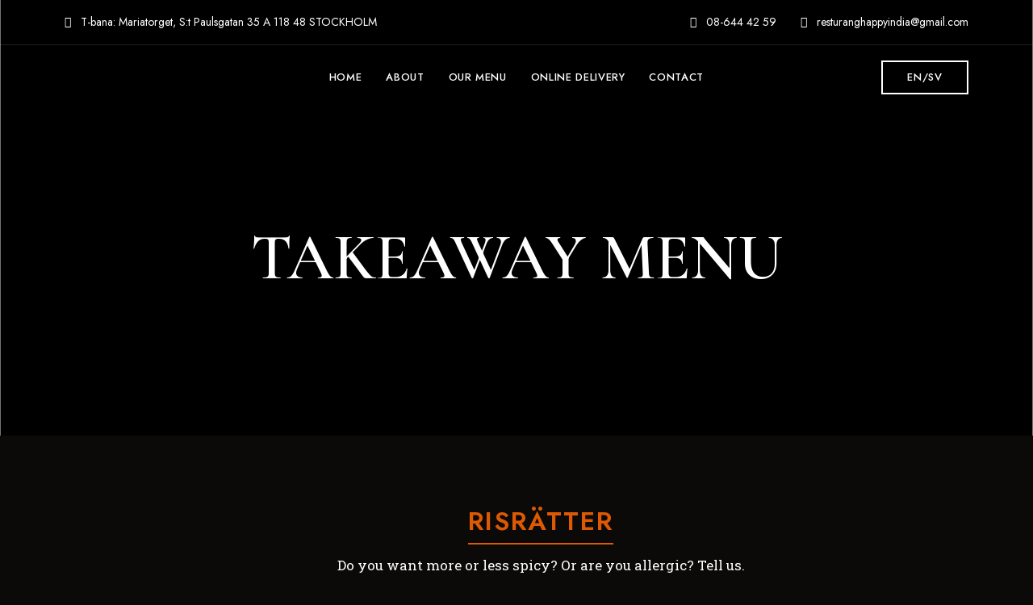

--- FILE ---
content_type: text/html; charset=UTF-8
request_url: https://happyindia.se/takeaway
body_size: 18153
content:
<!DOCTYPE html>
<html lang="en-US" class="no-js no-svg">
	<head>
		<meta charset="UTF-8">
		<meta name="viewport" content="width=device-width, initial-scale=1.0, viewport-fit=cover">
		<link rel="profile" href="//gmpg.org/xfn/11">
		<meta name='robots' content='index, follow, max-image-preview:large, max-snippet:-1, max-video-preview:-1' />

	<!-- This site is optimized with the Yoast SEO plugin v20.9 - https://yoast.com/wordpress/plugins/seo/ -->
	<title>Takeaway - Happy India</title>
	<link rel="canonical" href="https://happyindia.se/takeaway/" />
	<meta property="og:locale" content="en_US" />
	<meta property="og:type" content="article" />
	<meta property="og:title" content="Takeaway - Happy India" />
	<meta property="og:description" content="Takeaway Menu RISRÄTTER Do you want more or less spicy? Or are you allergic? Tell us. BIRHANY 195 kr Stekt basmatiris som blandas med koriander, cashewnötter och russin. Raita tillkommer (kan även bytas till Tikka Masala sås) Välj mellan: 195 kr Lamm / Kyckling / Räkor / Vegetarisk/Vegansk VEGETARISKA OCH VEGANSKA RÄTTER MAMU’S VEGETARISKA 163 ..." />
	<meta property="og:url" content="https://happyindia.se/takeaway/" />
	<meta property="og:site_name" content="Happy India" />
	<meta property="article:modified_time" content="2023-07-04T20:45:27+00:00" />
	<meta name="twitter:card" content="summary_large_image" />
	<meta name="twitter:label1" content="Est. reading time" />
	<meta name="twitter:data1" content="5 minutes" />
	<script type="application/ld+json" class="yoast-schema-graph">{"@context":"https://schema.org","@graph":[{"@type":"WebPage","@id":"https://happyindia.se/takeaway/","url":"https://happyindia.se/takeaway/","name":"Takeaway - Happy India","isPartOf":{"@id":"https://happyindia.se/#website"},"datePublished":"2023-07-02T18:55:59+00:00","dateModified":"2023-07-04T20:45:27+00:00","breadcrumb":{"@id":"https://happyindia.se/takeaway/#breadcrumb"},"inLanguage":"en-US","potentialAction":[{"@type":"ReadAction","target":["https://happyindia.se/takeaway/"]}]},{"@type":"BreadcrumbList","@id":"https://happyindia.se/takeaway/#breadcrumb","itemListElement":[{"@type":"ListItem","position":1,"name":"Home","item":"https://happyindia.se/"},{"@type":"ListItem","position":2,"name":"Takeaway"}]},{"@type":"WebSite","@id":"https://happyindia.se/#website","url":"https://happyindia.se/","name":"Happy India","description":"","publisher":{"@id":"https://happyindia.se/#organization"},"potentialAction":[{"@type":"SearchAction","target":{"@type":"EntryPoint","urlTemplate":"https://happyindia.se/?s={search_term_string}"},"query-input":"required name=search_term_string"}],"inLanguage":"en-US"},{"@type":"Organization","@id":"https://happyindia.se/#organization","name":"Happy India","url":"https://happyindia.se/","logo":{"@type":"ImageObject","inLanguage":"en-US","@id":"https://happyindia.se/#/schema/logo/image/","url":"https://happyindia.se/wp-content/uploads/2023/06/cropped-cropped-cropped-cropped-cropped-White-on-Transparent-e1687856135945.png","contentUrl":"https://happyindia.se/wp-content/uploads/2023/06/cropped-cropped-cropped-cropped-cropped-White-on-Transparent-e1687856135945.png","width":1018,"height":1199,"caption":"Happy India"},"image":{"@id":"https://happyindia.se/#/schema/logo/image/"}}]}</script>
	<!-- / Yoast SEO plugin. -->


<link rel='dns-prefetch' href='//fonts.googleapis.com' />
<link rel="alternate" type="application/rss+xml" title="Happy India &raquo; Feed" href="https://happyindia.se/feed/" />
<link rel="alternate" type="application/rss+xml" title="Happy India &raquo; Comments Feed" href="https://happyindia.se/comments/feed/" />
<script type="text/javascript">
/* <![CDATA[ */
window._wpemojiSettings = {"baseUrl":"https:\/\/s.w.org\/images\/core\/emoji\/15.0.3\/72x72\/","ext":".png","svgUrl":"https:\/\/s.w.org\/images\/core\/emoji\/15.0.3\/svg\/","svgExt":".svg","source":{"concatemoji":"https:\/\/happyindia.se\/wp-includes\/js\/wp-emoji-release.min.js?ver=6.5.7"}};
/*! This file is auto-generated */
!function(i,n){var o,s,e;function c(e){try{var t={supportTests:e,timestamp:(new Date).valueOf()};sessionStorage.setItem(o,JSON.stringify(t))}catch(e){}}function p(e,t,n){e.clearRect(0,0,e.canvas.width,e.canvas.height),e.fillText(t,0,0);var t=new Uint32Array(e.getImageData(0,0,e.canvas.width,e.canvas.height).data),r=(e.clearRect(0,0,e.canvas.width,e.canvas.height),e.fillText(n,0,0),new Uint32Array(e.getImageData(0,0,e.canvas.width,e.canvas.height).data));return t.every(function(e,t){return e===r[t]})}function u(e,t,n){switch(t){case"flag":return n(e,"\ud83c\udff3\ufe0f\u200d\u26a7\ufe0f","\ud83c\udff3\ufe0f\u200b\u26a7\ufe0f")?!1:!n(e,"\ud83c\uddfa\ud83c\uddf3","\ud83c\uddfa\u200b\ud83c\uddf3")&&!n(e,"\ud83c\udff4\udb40\udc67\udb40\udc62\udb40\udc65\udb40\udc6e\udb40\udc67\udb40\udc7f","\ud83c\udff4\u200b\udb40\udc67\u200b\udb40\udc62\u200b\udb40\udc65\u200b\udb40\udc6e\u200b\udb40\udc67\u200b\udb40\udc7f");case"emoji":return!n(e,"\ud83d\udc26\u200d\u2b1b","\ud83d\udc26\u200b\u2b1b")}return!1}function f(e,t,n){var r="undefined"!=typeof WorkerGlobalScope&&self instanceof WorkerGlobalScope?new OffscreenCanvas(300,150):i.createElement("canvas"),a=r.getContext("2d",{willReadFrequently:!0}),o=(a.textBaseline="top",a.font="600 32px Arial",{});return e.forEach(function(e){o[e]=t(a,e,n)}),o}function t(e){var t=i.createElement("script");t.src=e,t.defer=!0,i.head.appendChild(t)}"undefined"!=typeof Promise&&(o="wpEmojiSettingsSupports",s=["flag","emoji"],n.supports={everything:!0,everythingExceptFlag:!0},e=new Promise(function(e){i.addEventListener("DOMContentLoaded",e,{once:!0})}),new Promise(function(t){var n=function(){try{var e=JSON.parse(sessionStorage.getItem(o));if("object"==typeof e&&"number"==typeof e.timestamp&&(new Date).valueOf()<e.timestamp+604800&&"object"==typeof e.supportTests)return e.supportTests}catch(e){}return null}();if(!n){if("undefined"!=typeof Worker&&"undefined"!=typeof OffscreenCanvas&&"undefined"!=typeof URL&&URL.createObjectURL&&"undefined"!=typeof Blob)try{var e="postMessage("+f.toString()+"("+[JSON.stringify(s),u.toString(),p.toString()].join(",")+"));",r=new Blob([e],{type:"text/javascript"}),a=new Worker(URL.createObjectURL(r),{name:"wpTestEmojiSupports"});return void(a.onmessage=function(e){c(n=e.data),a.terminate(),t(n)})}catch(e){}c(n=f(s,u,p))}t(n)}).then(function(e){for(var t in e)n.supports[t]=e[t],n.supports.everything=n.supports.everything&&n.supports[t],"flag"!==t&&(n.supports.everythingExceptFlag=n.supports.everythingExceptFlag&&n.supports[t]);n.supports.everythingExceptFlag=n.supports.everythingExceptFlag&&!n.supports.flag,n.DOMReady=!1,n.readyCallback=function(){n.DOMReady=!0}}).then(function(){return e}).then(function(){var e;n.supports.everything||(n.readyCallback(),(e=n.source||{}).concatemoji?t(e.concatemoji):e.wpemoji&&e.twemoji&&(t(e.twemoji),t(e.wpemoji)))}))}((window,document),window._wpemojiSettings);
/* ]]> */
</script>
<link rel='stylesheet' id='patiotime-theme-google-fonts-css' href='https://fonts.googleapis.com/css?family=Cormorant+Garamond%3A100italic%2C200italic%2C300italic%2C400italic%2C500italic%2C600italic%2C700italic%2C800italic%2C100%2C200%2C300%2C400%2C500%2C600%2C700%2C800%7CJost%3A400%2C100italic%2C200italic%2C300italic%2C400italic%2C500italic%2C600italic%2C700italic%2C800italic%2C100%2C200%2C300%2C500%2C600%2C700%2C800&#038;display=swap&#038;ver=2022100701' type='text/css' media='all' />
<link rel='stylesheet' id='slick-css' href='https://happyindia.se/wp-content/themes/patiotime/assets/libs/slick/slick.min.css?ver=1.6.01' type='text/css' media='all' />
<link data-minify="1" rel='stylesheet' id='font-awesome-css' href='https://happyindia.se/wp-content/cache/min/1/wp-content/themes/patiotime/assets/fonts/font-awesome/css/all.min.css?ver=1713818066' type='text/css' media='all' />
<link data-minify="1" rel='stylesheet' id='elegant-font-css' href='https://happyindia.se/wp-content/cache/min/1/wp-content/themes/patiotime/assets/fonts/elegant-font/font.min.css?ver=1713818066' type='text/css' media='all' />
<link rel='stylesheet' id='wp-block-library-css' href='https://happyindia.se/wp-includes/css/dist/block-library/style.min.css?ver=6.5.7' type='text/css' media='all' />
<link rel='stylesheet' id='patiotime-theme-style-css' href='https://happyindia.se/wp-content/themes/patiotime/assets/styles/front/main.min.css?ver=2022100701' type='text/css' media='all' />
<style id='patiotime-theme-style-inline-css' type='text/css'>
:root { --dark-bg-color: #0b0a08; --dark-content-color: #d3d3d3; }
</style>
<link rel='stylesheet' id='sbi_styles-css' href='https://happyindia.se/wp-content/plugins/instagram-feed/css/sbi-styles.min.css?ver=6.1.5' type='text/css' media='all' />
<style id='wp-emoji-styles-inline-css' type='text/css'>

	img.wp-smiley, img.emoji {
		display: inline !important;
		border: none !important;
		box-shadow: none !important;
		height: 1em !important;
		width: 1em !important;
		margin: 0 0.07em !important;
		vertical-align: -0.1em !important;
		background: none !important;
		padding: 0 !important;
	}
</style>
<style id='classic-theme-styles-inline-css' type='text/css'>
/*! This file is auto-generated */
.wp-block-button__link{color:#fff;background-color:#32373c;border-radius:9999px;box-shadow:none;text-decoration:none;padding:calc(.667em + 2px) calc(1.333em + 2px);font-size:1.125em}.wp-block-file__button{background:#32373c;color:#fff;text-decoration:none}
</style>
<style id='global-styles-inline-css' type='text/css'>
body{--wp--preset--color--black: #000000;--wp--preset--color--cyan-bluish-gray: #abb8c3;--wp--preset--color--white: #ffffff;--wp--preset--color--pale-pink: #f78da7;--wp--preset--color--vivid-red: #cf2e2e;--wp--preset--color--luminous-vivid-orange: #ff6900;--wp--preset--color--luminous-vivid-amber: #fcb900;--wp--preset--color--light-green-cyan: #7bdcb5;--wp--preset--color--vivid-green-cyan: #00d084;--wp--preset--color--pale-cyan-blue: #8ed1fc;--wp--preset--color--vivid-cyan-blue: #0693e3;--wp--preset--color--vivid-purple: #9b51e0;--wp--preset--gradient--vivid-cyan-blue-to-vivid-purple: linear-gradient(135deg,rgba(6,147,227,1) 0%,rgb(155,81,224) 100%);--wp--preset--gradient--light-green-cyan-to-vivid-green-cyan: linear-gradient(135deg,rgb(122,220,180) 0%,rgb(0,208,130) 100%);--wp--preset--gradient--luminous-vivid-amber-to-luminous-vivid-orange: linear-gradient(135deg,rgba(252,185,0,1) 0%,rgba(255,105,0,1) 100%);--wp--preset--gradient--luminous-vivid-orange-to-vivid-red: linear-gradient(135deg,rgba(255,105,0,1) 0%,rgb(207,46,46) 100%);--wp--preset--gradient--very-light-gray-to-cyan-bluish-gray: linear-gradient(135deg,rgb(238,238,238) 0%,rgb(169,184,195) 100%);--wp--preset--gradient--cool-to-warm-spectrum: linear-gradient(135deg,rgb(74,234,220) 0%,rgb(151,120,209) 20%,rgb(207,42,186) 40%,rgb(238,44,130) 60%,rgb(251,105,98) 80%,rgb(254,248,76) 100%);--wp--preset--gradient--blush-light-purple: linear-gradient(135deg,rgb(255,206,236) 0%,rgb(152,150,240) 100%);--wp--preset--gradient--blush-bordeaux: linear-gradient(135deg,rgb(254,205,165) 0%,rgb(254,45,45) 50%,rgb(107,0,62) 100%);--wp--preset--gradient--luminous-dusk: linear-gradient(135deg,rgb(255,203,112) 0%,rgb(199,81,192) 50%,rgb(65,88,208) 100%);--wp--preset--gradient--pale-ocean: linear-gradient(135deg,rgb(255,245,203) 0%,rgb(182,227,212) 50%,rgb(51,167,181) 100%);--wp--preset--gradient--electric-grass: linear-gradient(135deg,rgb(202,248,128) 0%,rgb(113,206,126) 100%);--wp--preset--gradient--midnight: linear-gradient(135deg,rgb(2,3,129) 0%,rgb(40,116,252) 100%);--wp--preset--font-size--small: 13px;--wp--preset--font-size--medium: 20px;--wp--preset--font-size--large: 36px;--wp--preset--font-size--x-large: 42px;--wp--preset--spacing--20: 0.44rem;--wp--preset--spacing--30: 0.67rem;--wp--preset--spacing--40: 1rem;--wp--preset--spacing--50: 1.5rem;--wp--preset--spacing--60: 2.25rem;--wp--preset--spacing--70: 3.38rem;--wp--preset--spacing--80: 5.06rem;--wp--preset--shadow--natural: 6px 6px 9px rgba(0, 0, 0, 0.2);--wp--preset--shadow--deep: 12px 12px 50px rgba(0, 0, 0, 0.4);--wp--preset--shadow--sharp: 6px 6px 0px rgba(0, 0, 0, 0.2);--wp--preset--shadow--outlined: 6px 6px 0px -3px rgba(255, 255, 255, 1), 6px 6px rgba(0, 0, 0, 1);--wp--preset--shadow--crisp: 6px 6px 0px rgba(0, 0, 0, 1);}:where(.is-layout-flex){gap: 0.5em;}:where(.is-layout-grid){gap: 0.5em;}body .is-layout-flex{display: flex;}body .is-layout-flex{flex-wrap: wrap;align-items: center;}body .is-layout-flex > *{margin: 0;}body .is-layout-grid{display: grid;}body .is-layout-grid > *{margin: 0;}:where(.wp-block-columns.is-layout-flex){gap: 2em;}:where(.wp-block-columns.is-layout-grid){gap: 2em;}:where(.wp-block-post-template.is-layout-flex){gap: 1.25em;}:where(.wp-block-post-template.is-layout-grid){gap: 1.25em;}.has-black-color{color: var(--wp--preset--color--black) !important;}.has-cyan-bluish-gray-color{color: var(--wp--preset--color--cyan-bluish-gray) !important;}.has-white-color{color: var(--wp--preset--color--white) !important;}.has-pale-pink-color{color: var(--wp--preset--color--pale-pink) !important;}.has-vivid-red-color{color: var(--wp--preset--color--vivid-red) !important;}.has-luminous-vivid-orange-color{color: var(--wp--preset--color--luminous-vivid-orange) !important;}.has-luminous-vivid-amber-color{color: var(--wp--preset--color--luminous-vivid-amber) !important;}.has-light-green-cyan-color{color: var(--wp--preset--color--light-green-cyan) !important;}.has-vivid-green-cyan-color{color: var(--wp--preset--color--vivid-green-cyan) !important;}.has-pale-cyan-blue-color{color: var(--wp--preset--color--pale-cyan-blue) !important;}.has-vivid-cyan-blue-color{color: var(--wp--preset--color--vivid-cyan-blue) !important;}.has-vivid-purple-color{color: var(--wp--preset--color--vivid-purple) !important;}.has-black-background-color{background-color: var(--wp--preset--color--black) !important;}.has-cyan-bluish-gray-background-color{background-color: var(--wp--preset--color--cyan-bluish-gray) !important;}.has-white-background-color{background-color: var(--wp--preset--color--white) !important;}.has-pale-pink-background-color{background-color: var(--wp--preset--color--pale-pink) !important;}.has-vivid-red-background-color{background-color: var(--wp--preset--color--vivid-red) !important;}.has-luminous-vivid-orange-background-color{background-color: var(--wp--preset--color--luminous-vivid-orange) !important;}.has-luminous-vivid-amber-background-color{background-color: var(--wp--preset--color--luminous-vivid-amber) !important;}.has-light-green-cyan-background-color{background-color: var(--wp--preset--color--light-green-cyan) !important;}.has-vivid-green-cyan-background-color{background-color: var(--wp--preset--color--vivid-green-cyan) !important;}.has-pale-cyan-blue-background-color{background-color: var(--wp--preset--color--pale-cyan-blue) !important;}.has-vivid-cyan-blue-background-color{background-color: var(--wp--preset--color--vivid-cyan-blue) !important;}.has-vivid-purple-background-color{background-color: var(--wp--preset--color--vivid-purple) !important;}.has-black-border-color{border-color: var(--wp--preset--color--black) !important;}.has-cyan-bluish-gray-border-color{border-color: var(--wp--preset--color--cyan-bluish-gray) !important;}.has-white-border-color{border-color: var(--wp--preset--color--white) !important;}.has-pale-pink-border-color{border-color: var(--wp--preset--color--pale-pink) !important;}.has-vivid-red-border-color{border-color: var(--wp--preset--color--vivid-red) !important;}.has-luminous-vivid-orange-border-color{border-color: var(--wp--preset--color--luminous-vivid-orange) !important;}.has-luminous-vivid-amber-border-color{border-color: var(--wp--preset--color--luminous-vivid-amber) !important;}.has-light-green-cyan-border-color{border-color: var(--wp--preset--color--light-green-cyan) !important;}.has-vivid-green-cyan-border-color{border-color: var(--wp--preset--color--vivid-green-cyan) !important;}.has-pale-cyan-blue-border-color{border-color: var(--wp--preset--color--pale-cyan-blue) !important;}.has-vivid-cyan-blue-border-color{border-color: var(--wp--preset--color--vivid-cyan-blue) !important;}.has-vivid-purple-border-color{border-color: var(--wp--preset--color--vivid-purple) !important;}.has-vivid-cyan-blue-to-vivid-purple-gradient-background{background: var(--wp--preset--gradient--vivid-cyan-blue-to-vivid-purple) !important;}.has-light-green-cyan-to-vivid-green-cyan-gradient-background{background: var(--wp--preset--gradient--light-green-cyan-to-vivid-green-cyan) !important;}.has-luminous-vivid-amber-to-luminous-vivid-orange-gradient-background{background: var(--wp--preset--gradient--luminous-vivid-amber-to-luminous-vivid-orange) !important;}.has-luminous-vivid-orange-to-vivid-red-gradient-background{background: var(--wp--preset--gradient--luminous-vivid-orange-to-vivid-red) !important;}.has-very-light-gray-to-cyan-bluish-gray-gradient-background{background: var(--wp--preset--gradient--very-light-gray-to-cyan-bluish-gray) !important;}.has-cool-to-warm-spectrum-gradient-background{background: var(--wp--preset--gradient--cool-to-warm-spectrum) !important;}.has-blush-light-purple-gradient-background{background: var(--wp--preset--gradient--blush-light-purple) !important;}.has-blush-bordeaux-gradient-background{background: var(--wp--preset--gradient--blush-bordeaux) !important;}.has-luminous-dusk-gradient-background{background: var(--wp--preset--gradient--luminous-dusk) !important;}.has-pale-ocean-gradient-background{background: var(--wp--preset--gradient--pale-ocean) !important;}.has-electric-grass-gradient-background{background: var(--wp--preset--gradient--electric-grass) !important;}.has-midnight-gradient-background{background: var(--wp--preset--gradient--midnight) !important;}.has-small-font-size{font-size: var(--wp--preset--font-size--small) !important;}.has-medium-font-size{font-size: var(--wp--preset--font-size--medium) !important;}.has-large-font-size{font-size: var(--wp--preset--font-size--large) !important;}.has-x-large-font-size{font-size: var(--wp--preset--font-size--x-large) !important;}
.wp-block-navigation a:where(:not(.wp-element-button)){color: inherit;}
:where(.wp-block-post-template.is-layout-flex){gap: 1.25em;}:where(.wp-block-post-template.is-layout-grid){gap: 1.25em;}
:where(.wp-block-columns.is-layout-flex){gap: 2em;}:where(.wp-block-columns.is-layout-grid){gap: 2em;}
.wp-block-pullquote{font-size: 1.5em;line-height: 1.6;}
</style>
<link data-minify="1" rel='stylesheet' id='contact-form-7-css' href='https://happyindia.se/wp-content/cache/min/1/wp-content/plugins/contact-form-7/includes/css/styles.css?ver=1713818066' type='text/css' media='all' />
<link data-minify="1" rel='stylesheet' id='elementor-icons-css' href='https://happyindia.se/wp-content/cache/min/1/wp-content/plugins/elementor/assets/lib/eicons/css/elementor-icons.min.css?ver=1713818066' type='text/css' media='all' />
<link rel='stylesheet' id='elementor-frontend-css' href='https://happyindia.se/wp-content/plugins/elementor/assets/css/frontend-lite.min.css?ver=3.14.1' type='text/css' media='all' />
<link data-minify="1" rel='stylesheet' id='swiper-css' href='https://happyindia.se/wp-content/cache/min/1/wp-content/plugins/elementor/assets/lib/swiper/v8/css/swiper.min.css?ver=1713818066' type='text/css' media='all' />
<link rel='stylesheet' id='elementor-post-7-css' href='https://happyindia.se/wp-content/uploads/elementor/css/post-7.css?ver=1713818065' type='text/css' media='all' />
<link rel='stylesheet' id='elementor-pro-css' href='https://happyindia.se/wp-content/plugins/elementor-pro/assets/css/frontend-lite.min.css?ver=3.14.0' type='text/css' media='all' />
<link rel='stylesheet' id='elementor-global-css' href='https://happyindia.se/wp-content/uploads/elementor/css/global.css?ver=1713818065' type='text/css' media='all' />
<link rel='stylesheet' id='elementor-post-6885-css' href='https://happyindia.se/wp-content/uploads/elementor/css/post-6885.css?ver=1713818066' type='text/css' media='all' />
<link rel='stylesheet' id='google-fonts-1-css' href='https://fonts.googleapis.com/css?family=Roboto%3A100%2C100italic%2C200%2C200italic%2C300%2C300italic%2C400%2C400italic%2C500%2C500italic%2C600%2C600italic%2C700%2C700italic%2C800%2C800italic%2C900%2C900italic%7CRoboto+Slab%3A100%2C100italic%2C200%2C200italic%2C300%2C300italic%2C400%2C400italic%2C500%2C500italic%2C600%2C600italic%2C700%2C700italic%2C800%2C800italic%2C900%2C900italic&#038;display=swap&#038;ver=6.5.7' type='text/css' media='all' />
<link rel="preconnect" href="https://fonts.gstatic.com/" crossorigin><script type="text/javascript" src="https://happyindia.se/wp-content/themes/patiotime/assets/scripts/libs/modernizr.min.js?ver=3.3.1" id="modernizr-js" defer></script>
<!--[if lt IE 9]>
<script type="text/javascript" src="https://happyindia.se/wp-content/themes/patiotime/assets/scripts/libs/html5shiv.min.js?ver=3.7.3" id="html5shiv-js"></script>
<![endif]-->
<script type="text/javascript" src="https://happyindia.se/wp-includes/js/jquery/jquery.min.js?ver=3.7.1" id="jquery-core-js" defer></script>
<script type="text/javascript" src="https://happyindia.se/wp-includes/js/jquery/jquery-migrate.min.js?ver=3.4.1" id="jquery-migrate-js" defer></script>
<link rel="https://api.w.org/" href="https://happyindia.se/wp-json/" /><link rel="alternate" type="application/json" href="https://happyindia.se/wp-json/wp/v2/pages/6885" /><link rel="EditURI" type="application/rsd+xml" title="RSD" href="https://happyindia.se/xmlrpc.php?rsd" />
<meta name="generator" content="WordPress 6.5.7" />
<link rel='shortlink' href='https://happyindia.se/?p=6885' />
<link rel="alternate" type="application/json+oembed" href="https://happyindia.se/wp-json/oembed/1.0/embed?url=https%3A%2F%2Fhappyindia.se%2Ftakeaway%2F" />
<link rel="alternate" type="text/xml+oembed" href="https://happyindia.se/wp-json/oembed/1.0/embed?url=https%3A%2F%2Fhappyindia.se%2Ftakeaway%2F&#038;format=xml" />
<meta name="generator" content="Elementor 3.14.1; features: e_dom_optimization, e_optimized_assets_loading, e_optimized_css_loading, a11y_improvements, additional_custom_breakpoints; settings: css_print_method-external, google_font-enabled, font_display-swap">
<link rel="icon" href="https://happyindia.se/wp-content/uploads/2023/06/cropped-cropped-White-on-Transparent-e1687855085370-1-32x32.png" sizes="32x32" />
<link rel="icon" href="https://happyindia.se/wp-content/uploads/2023/06/cropped-cropped-White-on-Transparent-e1687855085370-1-192x192.png" sizes="192x192" />
<link rel="apple-touch-icon" href="https://happyindia.se/wp-content/uploads/2023/06/cropped-cropped-White-on-Transparent-e1687855085370-1-180x180.png" />
<meta name="msapplication-TileImage" content="https://happyindia.se/wp-content/uploads/2023/06/cropped-cropped-White-on-Transparent-e1687855085370-1-270x270.png" />
		<style type="text/css" id="wp-custom-css">
			.page .entry-title {
display: none;
}		</style>
		<noscript><style id="rocket-lazyload-nojs-css">.rll-youtube-player, [data-lazy-src]{display:none !important;}</style></noscript><style id="wpforms-css-vars-root">
				:root {
					--wpforms-field-border-radius: 3px;
--wpforms-field-background-color: #ffffff;
--wpforms-field-border-color: rgba( 0, 0, 0, 0.25 );
--wpforms-field-text-color: rgba( 0, 0, 0, 0.7 );
--wpforms-label-color: rgba( 0, 0, 0, 0.85 );
--wpforms-label-sublabel-color: rgba( 0, 0, 0, 0.55 );
--wpforms-label-error-color: #d63637;
--wpforms-button-border-radius: 3px;
--wpforms-button-background-color: #066aab;
--wpforms-button-text-color: #ffffff;
--wpforms-field-size-input-height: 43px;
--wpforms-field-size-input-spacing: 15px;
--wpforms-field-size-font-size: 16px;
--wpforms-field-size-line-height: 19px;
--wpforms-field-size-padding-h: 14px;
--wpforms-field-size-checkbox-size: 16px;
--wpforms-field-size-sublabel-spacing: 5px;
--wpforms-field-size-icon-size: 1;
--wpforms-label-size-font-size: 16px;
--wpforms-label-size-line-height: 19px;
--wpforms-label-size-sublabel-font-size: 14px;
--wpforms-label-size-sublabel-line-height: 17px;
--wpforms-button-size-font-size: 17px;
--wpforms-button-size-height: 41px;
--wpforms-button-size-padding-h: 15px;
--wpforms-button-size-margin-top: 10px;

				}
			</style>	</head>

	<body class="page-template page page-id-6885 wp-custom-logo wp-embed-responsive elementor-default elementor-kit-7 elementor-page elementor-page-6885 page-template-template-wide-content page-template-template-wide-content-php pt-template-wide dark-color site-layout-fullwidth pt-form-underline theme-patiotime">
				<div id="page">
										<header id="masthead" class="site-header overlap-header" data-sticky-status="disable" >			<link rel="stylesheet" id="elementor-post-490-css" href="https://happyindia.se/wp-content/uploads/elementor/css/post-490.css?ver=1713818066" type="text/css" media="all">		<div data-elementor-type="wp-post" data-elementor-id="490" class="elementor elementor-490" data-elementor-post-type="custom_site_headers">
									<section class="elementor-section elementor-top-section elementor-element elementor-element-d3a0f68 elementor-hidden-mobile elementor-hidden-tablet pt-section-content-fullwidth elementor-section-boxed elementor-section-height-default elementor-section-height-default" data-id="d3a0f68" data-element_type="section">
						<div class="elementor-container elementor-column-gap-no">
					<div class="elementor-column elementor-col-50 elementor-top-column elementor-element elementor-element-06b0d66 dark-color" data-id="06b0d66" data-element_type="column">
			<div class="elementor-widget-wrap elementor-element-populated">
								<div class="elementor-element elementor-element-b5187ad elementor-widget elementor-widget-pt_info" data-id="b5187ad" data-element_type="widget" data-widget_type="pt_info.default">
				<div class="elementor-widget-container">
				            <div class="pt-info pt-address">
	                <a href="https://goo.gl/maps/EnWCGSjj6km4grhF9">	                    <i class="fas fa-map-marker-alt"></i> T-bana: Mariatorget, S:t Paulsgatan 35 A 118 48 STOCKHOLM	                </a>	            </div>		</div>
				</div>
					</div>
		</div>
				<div class="elementor-column elementor-col-50 elementor-top-column elementor-element elementor-element-9b318e9 dark-color" data-id="9b318e9" data-element_type="column">
			<div class="elementor-widget-wrap elementor-element-populated">
								<div class="elementor-element elementor-element-ddd5ee9 elementor-widget__width-auto elementor-widget elementor-widget-pt_info" data-id="ddd5ee9" data-element_type="widget" data-widget_type="pt_info.default">
				<div class="elementor-widget-container">
				            <div class="pt-info pt-tel">
	                <a href="tel:08-644 42 59">	                    <i class="fas fa-phone"></i> 08-644 42 59	                </a>	            </div>		</div>
				</div>
				<div class="elementor-element elementor-element-2f0b13c elementor-widget__width-auto elementor-widget elementor-widget-pt_info" data-id="2f0b13c" data-element_type="widget" data-widget_type="pt_info.default">
				<div class="elementor-widget-container">
				            <div class="pt-info pt-email">
	                <a href="mailto:resturanghappyindia@gmail.com">	                    <i class="far fa-envelope"></i> resturanghappyindia@gmail.com	                </a>	            </div>		</div>
				</div>
					</div>
		</div>
							</div>
		</section>
				<section class="elementor-section elementor-top-section elementor-element elementor-element-b819605 pt-section-content-fullwidth elementor-section-boxed elementor-section-height-default elementor-section-height-default" data-id="b819605" data-element_type="section">
						<div class="elementor-container elementor-column-gap-no">
					<div class="elementor-column elementor-col-25 elementor-top-column elementor-element elementor-element-350459d dark-color" data-id="350459d" data-element_type="column">
			<div class="elementor-widget-wrap elementor-element-populated">
								<div class="elementor-element elementor-element-9e2273f elementor-align-left elementor-widget elementor-widget-pt_logo" data-id="9e2273f" data-element_type="widget" data-widget_type="pt_logo.default">
				<div class="elementor-widget-container">
			                <a href="https://happyindia.se/">                    <img width="1018" height="1199" src="data:image/svg+xml,%3Csvg%20xmlns='http://www.w3.org/2000/svg'%20viewBox='0%200%201018%201199'%3E%3C/svg%3E" class="attachment-full size-full wp-image-6651" alt="" data-lazy-srcset="https://happyindia.se/wp-content/uploads/2023/06/cropped-cropped-cropped-cropped-cropped-White-on-Transparent-e1687856135945.png 1018w, https://happyindia.se/wp-content/uploads/2023/06/cropped-cropped-cropped-cropped-cropped-White-on-Transparent-e1687856135945-255x300.png 255w, https://happyindia.se/wp-content/uploads/2023/06/cropped-cropped-cropped-cropped-cropped-White-on-Transparent-e1687856135945-869x1024.png 869w, https://happyindia.se/wp-content/uploads/2023/06/cropped-cropped-cropped-cropped-cropped-White-on-Transparent-e1687856135945-768x905.png 768w, https://happyindia.se/wp-content/uploads/2023/06/cropped-cropped-cropped-cropped-cropped-White-on-Transparent-e1687856135945-780x919.png 780w, https://happyindia.se/wp-content/uploads/2023/06/cropped-cropped-cropped-cropped-cropped-White-on-Transparent-e1687856135945-600x707.png 600w, https://happyindia.se/wp-content/uploads/2023/06/cropped-cropped-cropped-cropped-cropped-White-on-Transparent-e1687856135945-550x648.png 550w, https://happyindia.se/wp-content/uploads/2023/06/cropped-cropped-cropped-cropped-cropped-White-on-Transparent-e1687856135945-370x436.png 370w, https://happyindia.se/wp-content/uploads/2023/06/cropped-cropped-cropped-cropped-cropped-White-on-Transparent-e1687856135945-127x150.png 127w" data-lazy-sizes="(max-width: 1018px) 100vw, 1018px" data-lazy-src="https://happyindia.se/wp-content/uploads/2023/06/cropped-cropped-cropped-cropped-cropped-White-on-Transparent-e1687856135945.png" /><noscript><img width="1018" height="1199" src="https://happyindia.se/wp-content/uploads/2023/06/cropped-cropped-cropped-cropped-cropped-White-on-Transparent-e1687856135945.png" class="attachment-full size-full wp-image-6651" alt="" srcset="https://happyindia.se/wp-content/uploads/2023/06/cropped-cropped-cropped-cropped-cropped-White-on-Transparent-e1687856135945.png 1018w, https://happyindia.se/wp-content/uploads/2023/06/cropped-cropped-cropped-cropped-cropped-White-on-Transparent-e1687856135945-255x300.png 255w, https://happyindia.se/wp-content/uploads/2023/06/cropped-cropped-cropped-cropped-cropped-White-on-Transparent-e1687856135945-869x1024.png 869w, https://happyindia.se/wp-content/uploads/2023/06/cropped-cropped-cropped-cropped-cropped-White-on-Transparent-e1687856135945-768x905.png 768w, https://happyindia.se/wp-content/uploads/2023/06/cropped-cropped-cropped-cropped-cropped-White-on-Transparent-e1687856135945-780x919.png 780w, https://happyindia.se/wp-content/uploads/2023/06/cropped-cropped-cropped-cropped-cropped-White-on-Transparent-e1687856135945-600x707.png 600w, https://happyindia.se/wp-content/uploads/2023/06/cropped-cropped-cropped-cropped-cropped-White-on-Transparent-e1687856135945-550x648.png 550w, https://happyindia.se/wp-content/uploads/2023/06/cropped-cropped-cropped-cropped-cropped-White-on-Transparent-e1687856135945-370x436.png 370w, https://happyindia.se/wp-content/uploads/2023/06/cropped-cropped-cropped-cropped-cropped-White-on-Transparent-e1687856135945-127x150.png 127w" sizes="(max-width: 1018px) 100vw, 1018px" /></noscript>                </a>		</div>
				</div>
					</div>
		</div>
				<div class="elementor-column elementor-col-50 elementor-top-column elementor-element elementor-element-ce84ce8 dark-color elementor-hidden-tablet elementor-hidden-mobile" data-id="ce84ce8" data-element_type="column">
			<div class="elementor-widget-wrap elementor-element-populated">
								<div class="elementor-element elementor-element-e95d6ea elementor-hidden-tablet elementor-hidden-mobile elementor-widget elementor-widget-pt_menu" data-id="e95d6ea" data-element_type="widget" data-widget_type="pt_menu.default">
				<div class="elementor-widget-container">
			<nav class="pt-menu main-navigation not-mobile-menu dropdown-dark text-center"><ul id="menu-e95d6ea" class="menu primary-menu"><li id="menu-item-7151" class="menu-item menu-item-type-custom menu-item-object-custom menu-item-7151"><a href="/home"><span>Home</span></a></li>
<li id="menu-item-6571" class="menu-item menu-item-type-custom menu-item-object-custom menu-item-6571"><a href="/home/#about"><span>About</span></a></li>
<li id="menu-item-6680" class="menu-item menu-item-type-custom menu-item-object-custom menu-item-6680"><a href="/home/#menu-button"><span>Our Menu</span></a></li>
<li id="menu-item-6897" class="menu-item menu-item-type-custom menu-item-object-custom menu-item-6897"><a href="/home/#online-del"><span>Online Delivery</span></a></li>
<li id="menu-item-6579" class="menu-item menu-item-type-custom menu-item-object-custom menu-item-6579"><a href="/home/#contact"><span>Contact</span></a></li>
</ul></nav>		</div>
				</div>
					</div>
		</div>
				<div class="elementor-column elementor-col-25 elementor-top-column elementor-element elementor-element-538b775 dark-color" data-id="538b775" data-element_type="column">
			<div class="elementor-widget-wrap elementor-element-populated">
								<div class="elementor-element elementor-element-0995ade elementor-widget__width-auto elementor-hidden-desktop elementor-widget elementor-widget-pt_menu_toggle" data-id="0995ade" data-element_type="widget" data-widget_type="pt_menu_toggle.default">
				<div class="elementor-widget-container">
			        <button class="menu-toggle elementor-widget-menu-toggle">
			<span class="screen-reader-text">Menu</span>
			<span class="menu-toggle-icon"></span>
					</button>		</div>
				</div>
				<div class="elementor-element elementor-element-6313964 elementor-align-right elementor-widget elementor-widget-pt_button" data-id="6313964" data-element_type="widget" data-widget_type="pt_button.default">
				<div class="elementor-widget-container">
			
						<div class="pt-button-popup pt-popup pt-popup-box pt-button-popup-6313964 close-manually" data-popup-hash="c67747d203d71ae570c28cc8cd53261c">
														<span class="close-button">Close</span>
							<div class="container">			<link rel="stylesheet" id="elementor-post-7091-css" href="https://happyindia.se/wp-content/uploads/elementor/css/post-7091.css?ver=1713818066" type="text/css" media="all">		<div data-elementor-type="wp-post" data-elementor-id="7091" class="elementor elementor-7091" data-elementor-post-type="custom_blocks">
									<section class="elementor-section elementor-top-section elementor-element elementor-element-7687e7e elementor-section-boxed elementor-section-height-default elementor-section-height-default" data-id="7687e7e" data-element_type="section">
						<div class="elementor-container elementor-column-gap-default">
					<div class="elementor-column elementor-col-100 elementor-top-column elementor-element elementor-element-d030f3c dark-color" data-id="d030f3c" data-element_type="column">
			<div class="elementor-widget-wrap elementor-element-populated">
								<div class="elementor-element elementor-element-662ab43 elementor-widget__width-auto elementor-widget elementor-widget-pt_button" data-id="662ab43" data-element_type="widget" data-widget_type="pt_button.default">
				<div class="elementor-widget-container">
			        <a href="/home" class="elementor-button-link button" role="button">
            <span class="pt-btn-text">svenska</span>
        </a>		</div>
				</div>
				<div class="elementor-element elementor-element-36fcc30 elementor-widget__width-auto elementor-widget elementor-widget-pt_button" data-id="36fcc30" data-element_type="widget" data-widget_type="pt_button.default">
				<div class="elementor-widget-container">
			        <a href="/en" class="elementor-button-link button" role="button">
            <span class="pt-btn-text">English</span>
        </a>		</div>
				</div>
					</div>
		</div>
							</div>
		</section>
							</div>
		</div>
						</div>        <a href="#" class="elementor-button-link button pt-btn-outline popup-box-enabled" role="button" data-popup-hash="c67747d203d71ae570c28cc8cd53261c">
            <span class="pt-btn-text">EN/SV</span>
        </a>		</div>
				</div>
					</div>
		</div>
							</div>
		</section>
							</div>
						</header>			<div id="content"  class="site-content">
				
<div class="main">
	<div class="container">
		<div id="primary" class="primary content-area">
                                            <article class="post-6885 page type-page status-publish hentry">
    <div class="entry-content">		<div data-elementor-type="wp-page" data-elementor-id="6885" class="elementor elementor-6885" data-elementor-post-type="page">
									<section class="elementor-section elementor-top-section elementor-element elementor-element-3af62068 pt-section-content-fullwidth pt_scroll_y_120 pt-parallax-on-scroll elementor-section-boxed elementor-section-height-default elementor-section-height-default" data-id="3af62068" data-element_type="section" data-settings="{&quot;background_background&quot;:&quot;classic&quot;}" data-pt-parallax-y="120" style="background-image: none;" data-pt-background-image="https://happyindia.se/wp-content/uploads/2023/07/davide-cantelli-jpkfc5_d-DI-unsplash.webp">
							<div class="elementor-background-overlay"></div>
							<div class="elementor-container elementor-column-gap-no">
					<div class="elementor-column elementor-col-100 elementor-top-column elementor-element elementor-element-52c41b2c dark-color" data-id="52c41b2c" data-element_type="column">
			<div class="elementor-widget-wrap elementor-element-populated">
								<div class="elementor-element elementor-element-14e60969 elementor-widget elementor-widget-pt_title" data-id="14e60969" data-element_type="widget" data-widget_type="pt_title.default">
				<div class="elementor-widget-container">
			
        <div class="pt-title-wrap text-center">	            <h1 class="pt-title">
	                Takeaway Menu	            </h1>        </div>		</div>
				</div>
					</div>
		</div>
							</div>
		</section>
				<section class="elementor-section elementor-top-section elementor-element elementor-element-57a0031a elementor-section-boxed elementor-section-height-default elementor-section-height-default" data-id="57a0031a" data-element_type="section" data-settings="{&quot;background_background&quot;:&quot;classic&quot;}">
						<div class="elementor-container elementor-column-gap-no">
					<div class="elementor-column elementor-col-100 elementor-top-column elementor-element elementor-element-130ef902" data-id="130ef902" data-element_type="column" data-settings="{&quot;background_background&quot;:&quot;classic&quot;}">
			<div class="elementor-widget-wrap elementor-element-populated">
								<div class="elementor-element elementor-element-3e841908 elementor-widget elementor-widget-pt_title" data-id="3e841908" data-element_type="widget" data-widget_type="pt_title.default">
				<div class="elementor-widget-container">
			
        <div class="pt-title-wrap text-center text-center-mobile text-center-tablet">	            <div class="pt-subtitle-wrap"><span class="pt-subtitle style-underline">RISRÄTTER</span></div>	            <h2 class="pt-title">
	                <br>Do you want more or less spicy? Or are you allergic? Tell us.	            </h2>        </div>		</div>
				</div>
				<div class="elementor-element elementor-element-607b5ffb elementor-widget elementor-widget-pt_food_menu" data-id="607b5ffb" data-element_type="widget" data-widget_type="pt_food_menu.default">
				<div class="elementor-widget-container">
			            <div class="pt-food-menu food-menu-style-4">                <div class="pt-food-menu-item">                    <div class="pt-food-menu-main">
                        <div class="pt-food-menu-header">                            <h6 class="pt-food-menu-title">                                <span class="title-wrap">BIRHANY								</span>                            </h6>
                            <div class="pt-food-menu-lines"></div><span class="pt-food-menu-price">195 kr</span>                        </div>                            <p class="pt-food-menu-details">Stekt basmatiris som blandas med koriander,
cashewnötter och russin. Raita tillkommer (kan även
bytas till Tikka Masala sås)</p>                    </div>
                </div>                <div class="pt-food-menu-item">                    <div class="pt-food-menu-main">
                        <div class="pt-food-menu-header">                            <h6 class="pt-food-menu-title">                                <span class="title-wrap">Välj mellan:								</span>                            </h6>
                            <div class="pt-food-menu-lines"></div><span class="pt-food-menu-price">195 kr</span>                        </div>                            <p class="pt-food-menu-details">Lamm / Kyckling / Räkor / Vegetarisk/Vegansk</p>                    </div>
                </div>            </div>		</div>
				</div>
					</div>
		</div>
							</div>
		</section>
				<section class="elementor-section elementor-top-section elementor-element elementor-element-22b3fa8b elementor-reverse-tablet elementor-reverse-mobile elementor-section-boxed elementor-section-height-default elementor-section-height-default" data-id="22b3fa8b" data-element_type="section" data-settings="{&quot;background_background&quot;:&quot;classic&quot;}">
						<div class="elementor-container elementor-column-gap-no">
					<div class="elementor-column elementor-col-100 elementor-top-column elementor-element elementor-element-bd74a4d" data-id="bd74a4d" data-element_type="column" data-settings="{&quot;background_background&quot;:&quot;classic&quot;}">
			<div class="elementor-widget-wrap elementor-element-populated">
								<div class="elementor-element elementor-element-f0ba8f6 elementor-widget elementor-widget-pt_title" data-id="f0ba8f6" data-element_type="widget" data-widget_type="pt_title.default">
				<div class="elementor-widget-container">
			
        <div class="pt-title-wrap text-center text-center-mobile text-center-tablet">	            <div class="pt-subtitle-wrap"><span class="pt-subtitle style-underline">VEGETARISKA OCH VEGANSKA RÄTTER</span></div>        </div>		</div>
				</div>
				<div class="elementor-element elementor-element-716ca47 elementor-widget elementor-widget-pt_food_menu" data-id="716ca47" data-element_type="widget" data-widget_type="pt_food_menu.default">
				<div class="elementor-widget-container">
			            <div class="pt-food-menu food-menu-style-4">                <div class="pt-food-menu-item">                    <div class="pt-food-menu-main">
                        <div class="pt-food-menu-header">                            <h6 class="pt-food-menu-title">                                <span class="title-wrap">MAMU’S VEGETARISKA								</span>                            </h6>
                            <div class="pt-food-menu-lines"></div><span class="pt-food-menu-price">163 kr</span>                        </div>                            <p class="pt-food-menu-details">Vegetarisk gryta tillagd med sommargrönsaker</p>                    </div>
                </div>                <div class="pt-food-menu-item">                    <div class="pt-food-menu-main">
                        <div class="pt-food-menu-header">                            <h6 class="pt-food-menu-title">                                <span class="title-wrap">PANEER TIKKA MASALA								</span>                            </h6>
                            <div class="pt-food-menu-lines"></div><span class="pt-food-menu-price">163 kr</span>                        </div>                            <p class="pt-food-menu-details">Hemlagad indisk ost tillagad i Tikka Masala sås</p>                    </div>
                </div>                <div class="pt-food-menu-item">                    <div class="pt-food-menu-main">
                        <div class="pt-food-menu-header">                            <h6 class="pt-food-menu-title">                                <span class="title-wrap">MATTER PANEER								</span>                            </h6>
                            <div class="pt-food-menu-lines"></div><span class="pt-food-menu-price">163 kr</span>                        </div>                            <p class="pt-food-menu-details">Hemlagad indisk ost till lagad med ärtor</p>                    </div>
                </div>                <div class="pt-food-menu-item">                    <div class="pt-food-menu-main">
                        <div class="pt-food-menu-header">                            <h6 class="pt-food-menu-title">                                <span class="title-wrap">ALOO PALAK								</span>                            </h6>
                            <div class="pt-food-menu-lines"></div><span class="pt-food-menu-price">163 kr</span>                        </div>                            <p class="pt-food-menu-details">Potatis tillagad i spenat grädde</p>                    </div>
                </div>                <div class="pt-food-menu-item">                    <div class="pt-food-menu-main">
                        <div class="pt-food-menu-header">                            <h6 class="pt-food-menu-title">                                <span class="title-wrap">VEGETARISK CURRY								</span>                            </h6>
                            <div class="pt-food-menu-lines"></div><span class="pt-food-menu-price">163 kr</span>                        </div>                            <p class="pt-food-menu-details">Auburgin, zuccini blomkol, broccoli</p>                    </div>
                </div>                <div class="pt-food-menu-item">                    <div class="pt-food-menu-main">
                        <div class="pt-food-menu-header">                            <h6 class="pt-food-menu-title">                                <span class="title-wrap">PALAK PANEER								</span>                            </h6>
                            <div class="pt-food-menu-lines"></div><span class="pt-food-menu-price">168 kr</span>                        </div>                            <p class="pt-food-menu-details">Spenat tillagad i nygjord indisk ost och grädde

</p>                    </div>
                </div>                <div class="pt-food-menu-item">                    <div class="pt-food-menu-main">
                        <div class="pt-food-menu-header">                            <h6 class="pt-food-menu-title">                                <span class="title-wrap">CHANA MASALA (VEGAN)								</span>                            </h6>
                            <div class="pt-food-menu-lines"></div><span class="pt-food-menu-price">163 kr</span>                        </div>                            <p class="pt-food-menu-details">Kikärtor med friterad potatis och curry sås

</p>                    </div>
                </div>                <div class="pt-food-menu-item">                    <div class="pt-food-menu-main">
                        <div class="pt-food-menu-header">                            <h6 class="pt-food-menu-title">                                <span class="title-wrap">TARKA DHAL
								</span>                            </h6>
                            <div class="pt-food-menu-lines"></div><span class="pt-food-menu-price">163 kr</span>                        </div>                            <p class="pt-food-menu-details">Linsgryta tillagad med smörfräst kummin

</p>                    </div>
                </div>                <div class="pt-food-menu-item">                    <div class="pt-food-menu-main">
                        <div class="pt-food-menu-header">                            <h6 class="pt-food-menu-title">                                <span class="title-wrap">MALAI KOFTA								</span>                            </h6>
                            <div class="pt-food-menu-lines"></div><span class="pt-food-menu-price">168 kr</span>                        </div>                            <p class="pt-food-menu-details">Potatis fylld med russin, grönsaker och indisk gräddsås</p>                    </div>
                </div>                <div class="pt-food-menu-item">                    <div class="pt-food-menu-main">
                        <div class="pt-food-menu-header">                            <h6 class="pt-food-menu-title">                                <span class="title-wrap">SABNAM CURRY								</span>                            </h6>
                            <div class="pt-food-menu-lines"></div><span class="pt-food-menu-price">168 kr</span>                        </div>                            <p class="pt-food-menu-details">Med malda cashewnötter, russin, grönsaker och Vit indisk gräddsås

</p>                    </div>
                </div>                <div class="pt-food-menu-item">                    <div class="pt-food-menu-main">
                        <div class="pt-food-menu-header">                            <h6 class="pt-food-menu-title">                                <span class="title-wrap">ALOO GOBI								</span>                            </h6>
                            <div class="pt-food-menu-lines"></div><span class="pt-food-menu-price">163 kr</span>                        </div>                            <p class="pt-food-menu-details">(vegansk)Potatis och blomkål tillagad med färsk koriander</p>                    </div>
                </div>                <div class="pt-food-menu-item">                    <div class="pt-food-menu-main">
                        <div class="pt-food-menu-header">                            <h6 class="pt-food-menu-title">                                <span class="title-wrap">VEGANSK KOFTA
								</span>                            </h6>
                            <div class="pt-food-menu-lines"></div><span class="pt-food-menu-price">168 kr</span>                        </div>                            <p class="pt-food-menu-details">Veganska bullar i en krämig kokosgräddsås och paprika

</p>                    </div>
                </div>            </div>		</div>
				</div>
					</div>
		</div>
							</div>
		</section>
				<section class="elementor-section elementor-top-section elementor-element elementor-element-6e2c2ca elementor-section-boxed elementor-section-height-default elementor-section-height-default" data-id="6e2c2ca" data-element_type="section" data-settings="{&quot;background_background&quot;:&quot;classic&quot;}">
						<div class="elementor-container elementor-column-gap-no">
					<div class="elementor-column elementor-col-100 elementor-top-column elementor-element elementor-element-eb6471f" data-id="eb6471f" data-element_type="column" data-settings="{&quot;background_background&quot;:&quot;classic&quot;}">
			<div class="elementor-widget-wrap elementor-element-populated">
								<div class="elementor-element elementor-element-989d0a3 elementor-widget elementor-widget-pt_title" data-id="989d0a3" data-element_type="widget" data-widget_type="pt_title.default">
				<div class="elementor-widget-container">
			
        <div class="pt-title-wrap text-center text-center-mobile text-center-tablet">	            <div class="pt-subtitle-wrap"><span class="pt-subtitle style-underline">INDISKT BRÖD</span></div>        </div>		</div>
				</div>
				<div class="elementor-element elementor-element-82b115e elementor-widget elementor-widget-pt_food_menu" data-id="82b115e" data-element_type="widget" data-widget_type="pt_food_menu.default">
				<div class="elementor-widget-container">
			            <div class="pt-food-menu food-menu-style-4">                <div class="pt-food-menu-item">                    <div class="pt-food-menu-main">
                        <div class="pt-food-menu-header">                            <h6 class="pt-food-menu-title">                                <span class="title-wrap">NAN INDISKT								</span>                            </h6>
                            <div class="pt-food-menu-lines"></div><span class="pt-food-menu-price">27 kr</span>                        </div>                            <p class="pt-food-menu-details">mjukt bröd som bakas i lerugn

</p>                    </div>
                </div>                <div class="pt-food-menu-item">                    <div class="pt-food-menu-main">
                        <div class="pt-food-menu-header">                            <h6 class="pt-food-menu-title">                                <span class="title-wrap">VITLÖKS NAN								</span>                            </h6>
                            <div class="pt-food-menu-lines"></div><span class="pt-food-menu-price">32 kr</span>                        </div>                            <p class="pt-food-menu-details">Indiskt mjukt bröd med inbakad vitlök

</p>                    </div>
                </div>                <div class="pt-food-menu-item">                    <div class="pt-food-menu-main">
                        <div class="pt-food-menu-header">                            <h6 class="pt-food-menu-title">                                <span class="title-wrap">PANEER NAN								</span>                            </h6>
                            <div class="pt-food-menu-lines"></div><span class="pt-food-menu-price">40 kr</span>                        </div>                            <p class="pt-food-menu-details">Indiskt mjukt bröd inbakat med hemmagjord indisk ost</p>                    </div>
                </div>                <div class="pt-food-menu-item">                    <div class="pt-food-menu-main">
                        <div class="pt-food-menu-header">                            <h6 class="pt-food-menu-title">                                <span class="title-wrap">PESWARI NAN								</span>                            </h6>
                            <div class="pt-food-menu-lines"></div><span class="pt-food-menu-price">40 kr</span>                        </div>                            <p class="pt-food-menu-details">Indiskt mjukt sötbröd inbakat med russin och kokos

</p>                    </div>
                </div>                <div class="pt-food-menu-item">                    <div class="pt-food-menu-main">
                        <div class="pt-food-menu-header">                            <h6 class="pt-food-menu-title">                                <span class="title-wrap">NAN PARATHA								</span>                            </h6>
                            <div class="pt-food-menu-lines"></div><span class="pt-food-menu-price">40 kr</span>                        </div>                            <p class="pt-food-menu-details">Smörstekt bröd

</p>                    </div>
                </div>                <div class="pt-food-menu-item">                    <div class="pt-food-menu-main">
                        <div class="pt-food-menu-header">                            <h6 class="pt-food-menu-title">                                <span class="title-wrap">CHAPATI (VEGANSK)								</span>                            </h6>
                            <div class="pt-food-menu-lines"></div><span class="pt-food-menu-price">40 kr</span>                        </div>                            <p class="pt-food-menu-details">Indiskt tunnbröd gjort på rågmjöl</p>                    </div>
                </div>                <div class="pt-food-menu-item">                    <div class="pt-food-menu-main">
                        <div class="pt-food-menu-header">                            <h6 class="pt-food-menu-title">                                <span class="title-wrap">TANDOOR ROTI (VEGANSK)								</span>                            </h6>
                            <div class="pt-food-menu-lines"></div><span class="pt-food-menu-price">40 kr</span>                        </div>                    </div>
                </div>                <div class="pt-food-menu-item">                    <div class="pt-food-menu-main">
                        <div class="pt-food-menu-header">                            <h6 class="pt-food-menu-title">                                <span class="title-wrap">ALOO PARATHA								</span>                            </h6>
                            <div class="pt-food-menu-lines"></div><span class="pt-food-menu-price">59 kr</span>                        </div>                            <p class="pt-food-menu-details">Smörstekt bröd med inbakad potatis

</p>                    </div>
                </div>                <div class="pt-food-menu-item">                    <div class="pt-food-menu-main">
                        <div class="pt-food-menu-header">                            <h6 class="pt-food-menu-title">                                <span class="title-wrap">PANEER PURI								</span>                            </h6>
                            <div class="pt-food-menu-lines"></div><span class="pt-food-menu-price">49 kr</span>                        </div>                            <p class="pt-food-menu-details">Friterat bröd med inbakad ost</p>                    </div>
                </div>                <div class="pt-food-menu-item">                    <div class="pt-food-menu-main">
                        <div class="pt-food-menu-header">                            <h6 class="pt-food-menu-title">                                <span class="title-wrap">ALOO PURI
								</span>                            </h6>
                            <div class="pt-food-menu-lines"></div><span class="pt-food-menu-price">49 kr</span>                        </div>                            <p class="pt-food-menu-details">Friterat bröd med inbakad potatis

</p>                    </div>
                </div>            </div>		</div>
				</div>
					</div>
		</div>
							</div>
		</section>
				<section class="elementor-section elementor-top-section elementor-element elementor-element-94dc8ec elementor-reverse-tablet elementor-reverse-mobile elementor-section-boxed elementor-section-height-default elementor-section-height-default" data-id="94dc8ec" data-element_type="section" data-settings="{&quot;background_background&quot;:&quot;classic&quot;}">
						<div class="elementor-container elementor-column-gap-no">
					<div class="elementor-column elementor-col-100 elementor-top-column elementor-element elementor-element-1ffa1f5" data-id="1ffa1f5" data-element_type="column" data-settings="{&quot;background_background&quot;:&quot;classic&quot;}">
			<div class="elementor-widget-wrap elementor-element-populated">
								<div class="elementor-element elementor-element-c44a689 elementor-widget elementor-widget-pt_title" data-id="c44a689" data-element_type="widget" data-widget_type="pt_title.default">
				<div class="elementor-widget-container">
			
        <div class="pt-title-wrap text-center text-center-mobile text-center-tablet">	            <div class="pt-subtitle-wrap"><span class="pt-subtitle style-underline">EXTRA TILLBEHÖR</span></div>        </div>		</div>
				</div>
				<div class="elementor-element elementor-element-23e6a3f elementor-widget__width-initial elementor-widget elementor-widget-pt_food_menu" data-id="23e6a3f" data-element_type="widget" data-widget_type="pt_food_menu.default">
				<div class="elementor-widget-container">
			            <div class="pt-food-menu food-menu-style-4">                <div class="pt-food-menu-item">                    <div class="pt-food-menu-main">
                        <div class="pt-food-menu-header">                            <h6 class="pt-food-menu-title">                                <span class="title-wrap">MIX RAITA
								</span>                            </h6>
                            <div class="pt-food-menu-lines"></div><span class="pt-food-menu-price">45 kr</span>                        </div>                            <p class="pt-food-menu-details">Youghurt blandat med potatis, lök, gurka och kryddor

</p>                    </div>
                </div>                <div class="pt-food-menu-item">                    <div class="pt-food-menu-main">
                        <div class="pt-food-menu-header">                            <h6 class="pt-food-menu-title">                                <span class="title-wrap">CUCUMBER RAITA
								</span>                            </h6>
                            <div class="pt-food-menu-lines"></div><span class="pt-food-menu-price">40 kr</span>                        </div>                            <p class="pt-food-menu-details">Youghurt med gurka och stekt kummin

</p>                    </div>
                </div>                <div class="pt-food-menu-item">                    <div class="pt-food-menu-main">
                        <div class="pt-food-menu-header">                            <h6 class="pt-food-menu-title">                                <span class="title-wrap">MANGO CHUTNEY
								</span>                            </h6>
                            <div class="pt-food-menu-lines"></div><span class="pt-food-menu-price">35 kr</span>                        </div>                    </div>
                </div>                <div class="pt-food-menu-item">                    <div class="pt-food-menu-main">
                        <div class="pt-food-menu-header">                            <h6 class="pt-food-menu-title">                                <span class="title-wrap">CHILI PICKEL
								</span>                            </h6>
                            <div class="pt-food-menu-lines"></div><span class="pt-food-menu-price">35 kr</span>                        </div>                    </div>
                </div>                <div class="pt-food-menu-item">                    <div class="pt-food-menu-main">
                        <div class="pt-food-menu-header">                            <h6 class="pt-food-menu-title">                                <span class="title-wrap">EXTRA RIS
								</span>                            </h6>
                            <div class="pt-food-menu-lines"></div><span class="pt-food-menu-price">20 kr</span>                        </div>                    </div>
                </div>                <div class="pt-food-menu-item">                    <div class="pt-food-menu-main">
                        <div class="pt-food-menu-header">                            <h6 class="pt-food-menu-title">                                <span class="title-wrap">EXTRA SÅS (TIKKA MASALA)
								</span>                            </h6>
                            <div class="pt-food-menu-lines"></div><span class="pt-food-menu-price">35 kr</span>                        </div>                    </div>
                </div>            </div>		</div>
				</div>
					</div>
		</div>
							</div>
		</section>
				<section class="elementor-section elementor-top-section elementor-element elementor-element-7eca001 elementor-reverse-tablet elementor-reverse-mobile elementor-section-boxed elementor-section-height-default elementor-section-height-default" data-id="7eca001" data-element_type="section" data-settings="{&quot;background_background&quot;:&quot;classic&quot;}">
						<div class="elementor-container elementor-column-gap-no">
					<div class="elementor-column elementor-col-100 elementor-top-column elementor-element elementor-element-f22831e" data-id="f22831e" data-element_type="column" data-settings="{&quot;background_background&quot;:&quot;classic&quot;}">
			<div class="elementor-widget-wrap elementor-element-populated">
								<div class="elementor-element elementor-element-3967536 elementor-widget elementor-widget-pt_title" data-id="3967536" data-element_type="widget" data-widget_type="pt_title.default">
				<div class="elementor-widget-container">
			
        <div class="pt-title-wrap text-center text-center-mobile text-center-tablet">	            <div class="pt-subtitle-wrap"><span class="pt-subtitle style-underline">EFTERRÄTTER</span></div>        </div>		</div>
				</div>
				<div class="elementor-element elementor-element-f63fb07 elementor-widget elementor-widget-pt_food_menu" data-id="f63fb07" data-element_type="widget" data-widget_type="pt_food_menu.default">
				<div class="elementor-widget-container">
			            <div class="pt-food-menu food-menu-style-4">                <div class="pt-food-menu-item">                    <div class="pt-food-menu-main">
                        <div class="pt-food-menu-header">                            <h6 class="pt-food-menu-title">                                <span class="title-wrap">KOKOS GLASS
								</span>                            </h6>
                            <div class="pt-food-menu-lines"></div><span class="pt-food-menu-price">50 kr</span>                        </div>                    </div>
                </div>                <div class="pt-food-menu-item">                    <div class="pt-food-menu-main">
                        <div class="pt-food-menu-header">                            <h6 class="pt-food-menu-title">                                <span class="title-wrap">KULFI								</span>                            </h6>
                            <div class="pt-food-menu-lines"></div><span class="pt-food-menu-price">50 kr</span>                        </div>                    </div>
                </div>                <div class="pt-food-menu-item">                    <div class="pt-food-menu-main">
                        <div class="pt-food-menu-header">                            <h6 class="pt-food-menu-title">                                <span class="title-wrap">Mango Lassi								</span>                            </h6>
                            <div class="pt-food-menu-lines"></div><span class="pt-food-menu-price">45 kr</span>                        </div>                    </div>
                </div>            </div>		</div>
				</div>
					</div>
		</div>
							</div>
		</section>
				<section class="elementor-section elementor-top-section elementor-element elementor-element-7b42f2f elementor-reverse-tablet elementor-reverse-mobile elementor-section-boxed elementor-section-height-default elementor-section-height-default" data-id="7b42f2f" data-element_type="section" data-settings="{&quot;background_background&quot;:&quot;classic&quot;}">
						<div class="elementor-container elementor-column-gap-no">
					<div class="elementor-column elementor-col-100 elementor-top-column elementor-element elementor-element-c645a9d" data-id="c645a9d" data-element_type="column" data-settings="{&quot;background_background&quot;:&quot;classic&quot;}">
			<div class="elementor-widget-wrap elementor-element-populated">
								<div class="elementor-element elementor-element-61dcabb elementor-widget elementor-widget-pt_title" data-id="61dcabb" data-element_type="widget" data-widget_type="pt_title.default">
				<div class="elementor-widget-container">
			
        <div class="pt-title-wrap text-center text-center-mobile text-center-tablet">	            <div class="pt-subtitle-wrap"><span class="pt-subtitle style-underline">FÖRRÄTTER
</span></div>        </div>		</div>
				</div>
				<div class="elementor-element elementor-element-8ffefa5 elementor-widget elementor-widget-pt_food_menu" data-id="8ffefa5" data-element_type="widget" data-widget_type="pt_food_menu.default">
				<div class="elementor-widget-container">
			            <div class="pt-food-menu food-menu-style-4">                <div class="pt-food-menu-item">                    <div class="pt-food-menu-main">
                        <div class="pt-food-menu-header">                            <h6 class="pt-food-menu-title">                                <span class="title-wrap">PAPADAM								</span>                            </h6>
                            <div class="pt-food-menu-lines"></div><span class="pt-food-menu-price">35 kr</span>                        </div>                            <p class="pt-food-menu-details">friterade tunna knapriga chipsbröd med mango chukney

</p>                    </div>
                </div>                <div class="pt-food-menu-item">                    <div class="pt-food-menu-main">
                        <div class="pt-food-menu-header">                            <h6 class="pt-food-menu-title">                                <span class="title-wrap">PAKORA								</span>                            </h6>
                            <div class="pt-food-menu-lines"></div><span class="pt-food-menu-price">50 kr</span>                        </div>                            <p class="pt-food-menu-details">friterade grönsaker (vegansk)

</p>                    </div>
                </div>                <div class="pt-food-menu-item">                    <div class="pt-food-menu-main">
                        <div class="pt-food-menu-header">                            <h6 class="pt-food-menu-title">                                <span class="title-wrap">SAMOSA								</span>                            </h6>
                            <div class="pt-food-menu-lines"></div><span class="pt-food-menu-price">59 kr</span>                        </div>                            <p class="pt-food-menu-details">a friterad indiskpotatispirog med myntsås (vegansk)

</p>                    </div>
                </div>                <div class="pt-food-menu-item">                    <div class="pt-food-menu-main">
                        <div class="pt-food-menu-header">                            <h6 class="pt-food-menu-title">                                <span class="title-wrap">PIAJU								</span>                            </h6>
                            <div class="pt-food-menu-lines"></div><span class="pt-food-menu-price">45 kr</span>                        </div>                            <p class="pt-food-menu-details">friterade lins och lök fritters</p>                    </div>
                </div>                <div class="pt-food-menu-item">                    <div class="pt-food-menu-main">
                        <div class="pt-food-menu-header">                            <h6 class="pt-food-menu-title">                                <span class="title-wrap">TUNA CHOP
								</span>                            </h6>
                            <div class="pt-food-menu-lines"></div><span class="pt-food-menu-price">59 kr</span>                        </div>                            <p class="pt-food-menu-details">Friterade tonfiskbullar

</p>                    </div>
                </div>            </div>		</div>
				</div>
					</div>
		</div>
							</div>
		</section>
				<section class="elementor-section elementor-top-section elementor-element elementor-element-868c1d6 elementor-reverse-tablet elementor-reverse-mobile elementor-section-boxed elementor-section-height-default elementor-section-height-default" data-id="868c1d6" data-element_type="section" data-settings="{&quot;background_background&quot;:&quot;classic&quot;}">
						<div class="elementor-container elementor-column-gap-no">
					<div class="elementor-column elementor-col-100 elementor-top-column elementor-element elementor-element-5ac1335" data-id="5ac1335" data-element_type="column" data-settings="{&quot;background_background&quot;:&quot;classic&quot;}">
			<div class="elementor-widget-wrap elementor-element-populated">
								<div class="elementor-element elementor-element-e860066 elementor-widget elementor-widget-pt_title" data-id="e860066" data-element_type="widget" data-widget_type="pt_title.default">
				<div class="elementor-widget-container">
			
        <div class="pt-title-wrap text-center text-center-mobile text-center-tablet">	            <div class="pt-subtitle-wrap"><span class="pt-subtitle style-underline">FÖR BARNEN</span></div>        </div>		</div>
				</div>
				<div class="elementor-element elementor-element-5807c1d elementor-widget elementor-widget-pt_food_menu" data-id="5807c1d" data-element_type="widget" data-widget_type="pt_food_menu.default">
				<div class="elementor-widget-container">
			            <div class="pt-food-menu food-menu-style-4">                <div class="pt-food-menu-item">                    <div class="pt-food-menu-main">
                        <div class="pt-food-menu-header">                            <h6 class="pt-food-menu-title">                                <span class="title-wrap">FRIED CHICKEN (FÖR BARN) MED POMMES								</span>                            </h6>
                            <div class="pt-food-menu-lines"></div><span class="pt-food-menu-price">115 kr</span>                        </div>                    </div>
                </div>                <div class="pt-food-menu-item">                    <div class="pt-food-menu-main">
                        <div class="pt-food-menu-header">                            <h6 class="pt-food-menu-title">                                <span class="title-wrap">CHICKEN TIKKA MASALA (FÖR BARN)								</span>                            </h6>
                            <div class="pt-food-menu-lines"></div><span class="pt-food-menu-price">125 kr</span>                        </div>                            <p class="pt-food-menu-details">tillagas med tomatbaserad gräddsås

</p>                    </div>
                </div>                <div class="pt-food-menu-item">                    <div class="pt-food-menu-main">
                        <div class="pt-food-menu-header">                            <h6 class="pt-food-menu-title">                                <span class="title-wrap">CHICKEN KORMA (FÖR BARN)
								</span>                            </h6>
                            <div class="pt-food-menu-lines"></div><span class="pt-food-menu-price">125 kr</span>                        </div>                            <p class="pt-food-menu-details">tillagas med vit gräddsås med russin och malda cashewnötter

</p>                    </div>
                </div>                <div class="pt-food-menu-item">                    <div class="pt-food-menu-main">
                        <div class="pt-food-menu-header">                            <h6 class="pt-food-menu-title">                                <span class="title-wrap">TANDOORI CHICKEN ON SIZLAR								</span>                            </h6>
                            <div class="pt-food-menu-lines"></div><span class="pt-food-menu-price">195 kr</span>                        </div>                            <p class="pt-food-menu-details">TANDOORI CHICKEN ON SIZLAR</p>                    </div>
                </div>                <div class="pt-food-menu-item">                    <div class="pt-food-menu-main">
                        <div class="pt-food-menu-header">                            <h6 class="pt-food-menu-title">                                <span class="title-wrap">CHICKEN TIKKA ON SIZLAR
								</span>                            </h6>
                            <div class="pt-food-menu-lines"></div><span class="pt-food-menu-price">195 kr</span>                        </div>                            <p class="pt-food-menu-details">kycklingfilé marinerad yoghurt, örter och tandoori masala

</p>                    </div>
                </div>                <div class="pt-food-menu-item">                    <div class="pt-food-menu-main">
                        <div class="pt-food-menu-header">                            <h6 class="pt-food-menu-title">                                <span class="title-wrap">LAMM TIKKA ON SIZLAR
								</span>                            </h6>
                            <div class="pt-food-menu-lines"></div><span class="pt-food-menu-price">249 kr</span>                        </div>                            <p class="pt-food-menu-details">bitar från lammfilé marinerade i yoghurt, örter och gharam masala

</p>                    </div>
                </div>                <div class="pt-food-menu-item">                    <div class="pt-food-menu-main">
                        <div class="pt-food-menu-header">                            <h6 class="pt-food-menu-title">                                <span class="title-wrap">JHINGA TANDOORI ON SIZLAR
								</span>                            </h6>
                            <div class="pt-food-menu-lines"></div><span class="pt-food-menu-price">219 kr</span>                        </div>                            <p class="pt-food-menu-details">kungsräkor marinerade i youghurt, örter, sesamfrön, ingefära och gharam masala

</p>                    </div>
                </div>                <div class="pt-food-menu-item">                    <div class="pt-food-menu-main">
                        <div class="pt-food-menu-header">                            <h6 class="pt-food-menu-title">                                <span class="title-wrap">MASALA CHOPS ON SIZLAR
								</span>                            </h6>
                            <div class="pt-food-menu-lines"></div><span class="pt-food-menu-price">249 kr</span>                        </div>                            <p class="pt-food-menu-details">lammkotlett marinerad i chili, ingefära, vitlök, hackad lök, örter, gharam masala

</p>                    </div>
                </div>                <div class="pt-food-menu-item">                    <div class="pt-food-menu-main">
                        <div class="pt-food-menu-header">                            <h6 class="pt-food-menu-title">                                <span class="title-wrap">SEEKH KEBAB ON SIZLAR
								</span>                            </h6>
                            <div class="pt-food-menu-lines"></div><span class="pt-food-menu-price">195 kr</span>                        </div>                            <p class="pt-food-menu-details">lammfärsbullar med chilli, koriander, ingefära, vitlök, örter

</p>                    </div>
                </div>                <div class="pt-food-menu-item">                    <div class="pt-food-menu-main">
                        <div class="pt-food-menu-header">                            <h6 class="pt-food-menu-title">                                <span class="title-wrap">LAMM LEG MALAI CURRY
								</span>                            </h6>
                            <div class="pt-food-menu-lines"></div><span class="pt-food-menu-price">195 kr</span>                        </div>                            <p class="pt-food-menu-details">Lamm leg tillagas med tomater, ingefära, vitlök. Rätt från östra delen av Indien

</p>                    </div>
                </div>                <div class="pt-food-menu-item">                    <div class="pt-food-menu-main">
                        <div class="pt-food-menu-header">                            <h6 class="pt-food-menu-title">                                <span class="title-wrap">MIX SIZLAR (STOR PORTION)
								</span>                            </h6>
                            <div class="pt-food-menu-lines"></div><span class="pt-food-menu-price">249 kr</span>                        </div>                            <p class="pt-food-menu-details">blandat urval från grillmenyn: lamm, kyckling, kungsräkor och sheek kebab

</p>                    </div>
                </div>            </div>		</div>
				</div>
					</div>
		</div>
							</div>
		</section>
				<section class="elementor-section elementor-top-section elementor-element elementor-element-200837b elementor-reverse-tablet elementor-reverse-mobile elementor-section-boxed elementor-section-height-default elementor-section-height-default" data-id="200837b" data-element_type="section" data-settings="{&quot;background_background&quot;:&quot;classic&quot;}">
						<div class="elementor-container elementor-column-gap-no">
					<div class="elementor-column elementor-col-100 elementor-top-column elementor-element elementor-element-a3d23be" data-id="a3d23be" data-element_type="column" data-settings="{&quot;background_background&quot;:&quot;classic&quot;}">
			<div class="elementor-widget-wrap elementor-element-populated">
								<div class="elementor-element elementor-element-a948bc5 elementor-widget elementor-widget-pt_title" data-id="a948bc5" data-element_type="widget" data-widget_type="pt_title.default">
				<div class="elementor-widget-container">
			
        <div class="pt-title-wrap text-center text-center-mobile text-center-tablet">	            <div class="pt-subtitle-wrap"><span class="pt-subtitle style-underline">LAMMRÄTTER
</span></div>        </div>		</div>
				</div>
				<div class="elementor-element elementor-element-abc2714 elementor-widget elementor-widget-pt_food_menu" data-id="abc2714" data-element_type="widget" data-widget_type="pt_food_menu.default">
				<div class="elementor-widget-container">
			            <div class="pt-food-menu food-menu-style-4">                <div class="pt-food-menu-item">                    <div class="pt-food-menu-main">
                        <div class="pt-food-menu-header">                            <h6 class="pt-food-menu-title">                                <span class="title-wrap">LAMM CURRY
								</span>                            </h6>
                            <div class="pt-food-menu-lines"></div><span class="pt-food-menu-price">198 kr</span>                        </div>                            <p class="pt-food-menu-details">lamm i currysås

</p>                    </div>
                </div>                <div class="pt-food-menu-item">                    <div class="pt-food-menu-main">
                        <div class="pt-food-menu-header">                            <h6 class="pt-food-menu-title">                                <span class="title-wrap">LAMM KARAHI (STARK)
								</span>                            </h6>
                            <div class="pt-food-menu-lines"></div><span class="pt-food-menu-price">198 kr</span>                        </div>                            <p class="pt-food-menu-details">lamm med tomat, lök, färsk koriander, chili och örter

</p>                    </div>
                </div>                <div class="pt-food-menu-item">                    <div class="pt-food-menu-main">
                        <div class="pt-food-menu-header">                            <h6 class="pt-food-menu-title">                                <span class="title-wrap">LAMM TIKKA MASALA
								</span>                            </h6>
                            <div class="pt-food-menu-lines"></div><span class="pt-food-menu-price">235 kr</span>                        </div>                            <p class="pt-food-menu-details">lammfilé i masalasås

</p>                    </div>
                </div>                <div class="pt-food-menu-item">                    <div class="pt-food-menu-main">
                        <div class="pt-food-menu-header">                            <h6 class="pt-food-menu-title">                                <span class="title-wrap">LAMM KORMA (MILD)
								</span>                            </h6>
                            <div class="pt-food-menu-lines"></div><span class="pt-food-menu-price">198 kr</span>                        </div>                            <p class="pt-food-menu-details">lammrätt med malda cashewnötter, russin,vit gräddesås

</p>                    </div>
                </div>                <div class="pt-food-menu-item">                    <div class="pt-food-menu-main">
                        <div class="pt-food-menu-header">                            <h6 class="pt-food-menu-title">                                <span class="title-wrap">LAMM JALFREZI (MEDIUM STARK)
								</span>                            </h6>
                            <div class="pt-food-menu-lines"></div><span class="pt-food-menu-price">198 kr</span>                        </div>                            <p class="pt-food-menu-details">lamm med tomat, paprika, lök, färsk ingefära, koriander och het chili

</p>                    </div>
                </div>                <div class="pt-food-menu-item">                    <div class="pt-food-menu-main">
                        <div class="pt-food-menu-header">                            <h6 class="pt-food-menu-title">                                <span class="title-wrap">LAMM DOPIZA (STARK)
								</span>                            </h6>
                            <div class="pt-food-menu-lines"></div><span class="pt-food-menu-price">198 kr</span>                        </div>                            <p class="pt-food-menu-details">lammgryta med färska tomater, grön chili och lök

</p>                    </div>
                </div>                <div class="pt-food-menu-item">                    <div class="pt-food-menu-main">
                        <div class="pt-food-menu-header">                            <h6 class="pt-food-menu-title">                                <span class="title-wrap">LAMM BALTI (MEDIUM STARK)
								</span>                            </h6>
                            <div class="pt-food-menu-lines"></div><span class="pt-food-menu-price">198 kr</span>                        </div>                            <p class="pt-food-menu-details">lamm tilllagat med röd paprika. med färska tomater och örtkryddor

</p>                    </div>
                </div>                <div class="pt-food-menu-item">                    <div class="pt-food-menu-main">
                        <div class="pt-food-menu-header">                            <h6 class="pt-food-menu-title">                                <span class="title-wrap">ROGAN JOSH
								</span>                            </h6>
                            <div class="pt-food-menu-lines"></div><span class="pt-food-menu-price">198 kr</span>                        </div>                            <p class="pt-food-menu-details">lammstuvning tillagad på kashmiriskt vis

</p>                    </div>
                </div>                <div class="pt-food-menu-item">                    <div class="pt-food-menu-main">
                        <div class="pt-food-menu-header">                            <h6 class="pt-food-menu-title">                                <span class="title-wrap">SAAGH GHOSHT
								</span>                            </h6>
                            <div class="pt-food-menu-lines"></div><span class="pt-food-menu-price">198 kr</span>                        </div>                            <p class="pt-food-menu-details">lammbitar tillagade i spenat och färska kryddor

</p>                    </div>
                </div>                <div class="pt-food-menu-item">                    <div class="pt-food-menu-main">
                        <div class="pt-food-menu-header">                            <h6 class="pt-food-menu-title">                                <span class="title-wrap">LAMM VINDALOO (MYCKET STARKT)
								</span>                            </h6>
                            <div class="pt-food-menu-lines"></div><span class="pt-food-menu-price">198 kr</span>                        </div>                            <p class="pt-food-menu-details">lammgryta tillagad i stark curry sås

</p>                    </div>
                </div>                <div class="pt-food-menu-item">                    <div class="pt-food-menu-main">
                        <div class="pt-food-menu-header">                            <h6 class="pt-food-menu-title">                                <span class="title-wrap">LAMM KOFTA
								</span>                            </h6>
                            <div class="pt-food-menu-lines"></div><span class="pt-food-menu-price">198 kr</span>                        </div>                            <p class="pt-food-menu-details">lammfärsbullar i en vit sås med färsk ingefära och koriander

</p>                    </div>
                </div>                <div class="pt-food-menu-item">                    <div class="pt-food-menu-main">
                        <div class="pt-food-menu-header">                            <h6 class="pt-food-menu-title">                                <span class="title-wrap">LAMM MADRAS (MEDIUM STARK)
								</span>                            </h6>
                            <div class="pt-food-menu-lines"></div><span class="pt-food-menu-price">198 kr</span>                        </div>                            <p class="pt-food-menu-details">lammgryta tillagad Örtkryddor, chilipeppar och kokosmjölk

</p>                    </div>
                </div>            </div>		</div>
				</div>
					</div>
		</div>
							</div>
		</section>
				<section class="elementor-section elementor-top-section elementor-element elementor-element-a1f078c elementor-reverse-tablet elementor-reverse-mobile elementor-section-boxed elementor-section-height-default elementor-section-height-default" data-id="a1f078c" data-element_type="section" data-settings="{&quot;background_background&quot;:&quot;classic&quot;}">
						<div class="elementor-container elementor-column-gap-no">
					<div class="elementor-column elementor-col-100 elementor-top-column elementor-element elementor-element-52cdd95" data-id="52cdd95" data-element_type="column" data-settings="{&quot;background_background&quot;:&quot;classic&quot;}">
			<div class="elementor-widget-wrap elementor-element-populated">
								<div class="elementor-element elementor-element-f6f6160 elementor-widget elementor-widget-pt_title" data-id="f6f6160" data-element_type="widget" data-widget_type="pt_title.default">
				<div class="elementor-widget-container">
			
        <div class="pt-title-wrap text-center text-center-mobile text-center-tablet">	            <div class="pt-subtitle-wrap"><span class="pt-subtitle style-underline">KYCKLINGRÄTTER
</span></div>        </div>		</div>
				</div>
				<div class="elementor-element elementor-element-b6c1e02 elementor-widget elementor-widget-pt_food_menu" data-id="b6c1e02" data-element_type="widget" data-widget_type="pt_food_menu.default">
				<div class="elementor-widget-container">
			            <div class="pt-food-menu food-menu-style-4">                <div class="pt-food-menu-item">                    <div class="pt-food-menu-main">
                        <div class="pt-food-menu-header">                            <h6 class="pt-food-menu-title">                                <span class="title-wrap">CHICKEN CURRY
								</span>                            </h6>
                            <div class="pt-food-menu-lines"></div><span class="pt-food-menu-price">185 kr</span>                        </div>                            <p class="pt-food-menu-details">kyckling i currysås

</p>                    </div>
                </div>                <div class="pt-food-menu-item">                    <div class="pt-food-menu-main">
                        <div class="pt-food-menu-header">                            <h6 class="pt-food-menu-title">                                <span class="title-wrap">CHICKEN KARAHI (STARK)
								</span>                            </h6>
                            <div class="pt-food-menu-lines"></div><span class="pt-food-menu-price">189 kr</span>                        </div>                            <p class="pt-food-menu-details">kycklingrätt som serveras med tomat, lök mynta, färsk koriander, chili och örter i wok

</p>                    </div>
                </div>                <div class="pt-food-menu-item">                    <div class="pt-food-menu-main">
                        <div class="pt-food-menu-header">                            <h6 class="pt-food-menu-title">                                <span class="title-wrap">CHICKEN TIKKA MASALA
								</span>                            </h6>
                            <div class="pt-food-menu-lines"></div><span class="pt-food-menu-price">189 kr</span>                        </div>                            <p class="pt-food-menu-details">kyckling som serveras med färsk tomatsås och indisk gräddsås

</p>                    </div>
                </div>                <div class="pt-food-menu-item">                    <div class="pt-food-menu-main">
                        <div class="pt-food-menu-header">                            <h6 class="pt-food-menu-title">                                <span class="title-wrap">JOHANS TIKKA MASALA (MEDIUM STARK)
								</span>                            </h6>
                            <div class="pt-food-menu-lines"></div><span class="pt-food-menu-price">195 kr</span>                        </div>                            <p class="pt-food-menu-details">Vår käre stamgäst favoriträtt. Kyckling med nötig söt stark sås

</p>                    </div>
                </div>            </div>		</div>
				</div>
					</div>
		</div>
							</div>
		</section>
				<section class="elementor-section elementor-top-section elementor-element elementor-element-bb8143a elementor-reverse-tablet elementor-reverse-mobile elementor-section-boxed elementor-section-height-default elementor-section-height-default" data-id="bb8143a" data-element_type="section" data-settings="{&quot;background_background&quot;:&quot;classic&quot;}">
						<div class="elementor-container elementor-column-gap-no">
					<div class="elementor-column elementor-col-100 elementor-top-column elementor-element elementor-element-c4b6df5" data-id="c4b6df5" data-element_type="column" data-settings="{&quot;background_background&quot;:&quot;classic&quot;}">
			<div class="elementor-widget-wrap elementor-element-populated">
								<div class="elementor-element elementor-element-bc0ad98 elementor-widget elementor-widget-pt_title" data-id="bc0ad98" data-element_type="widget" data-widget_type="pt_title.default">
				<div class="elementor-widget-container">
			
        <div class="pt-title-wrap text-center text-center-mobile text-center-tablet">	            <div class="pt-subtitle-wrap"><span class="pt-subtitle style-underline">KYCKLINGRÄTTER
</span></div>        </div>		</div>
				</div>
				<div class="elementor-element elementor-element-2cc936a elementor-widget elementor-widget-pt_food_menu" data-id="2cc936a" data-element_type="widget" data-widget_type="pt_food_menu.default">
				<div class="elementor-widget-container">
			            <div class="pt-food-menu food-menu-style-4">                <div class="pt-food-menu-item">                    <div class="pt-food-menu-main">
                        <div class="pt-food-menu-header">                            <h6 class="pt-food-menu-title">                                <span class="title-wrap">CHICKEN KORMA (MILD)
								</span>                            </h6>
                            <div class="pt-food-menu-lines"></div><span class="pt-food-menu-price">185 kr</span>                        </div>                            <p class="pt-food-menu-details">Kycklingrätt med malda cashewnötter, russin, grädde

</p>                    </div>
                </div>                <div class="pt-food-menu-item">                    <div class="pt-food-menu-main">
                        <div class="pt-food-menu-header">                            <h6 class="pt-food-menu-title">                                <span class="title-wrap">CHICKEN JALFREZI (MEDIUM STARK)
								</span>                            </h6>
                            <div class="pt-food-menu-lines"></div><span class="pt-food-menu-price">185 kr</span>                        </div>                            <p class="pt-food-menu-details">Kycklingrätt som serveras med tomat, paprika, lök, färsk ingefära, koriander och hel chili

</p>                    </div>
                </div>                <div class="pt-food-menu-item">                    <div class="pt-food-menu-main">
                        <div class="pt-food-menu-header">                            <h6 class="pt-food-menu-title">                                <span class="title-wrap">CHICKEN DOPIAZA (STARK)
								</span>                            </h6>
                            <div class="pt-food-menu-lines"></div><span class="pt-food-menu-price">185 kr</span>                        </div>                            <p class="pt-food-menu-details">Kycklinggryta med färska tomater, grönchili och lök

</p>                    </div>
                </div>                <div class="pt-food-menu-item">                    <div class="pt-food-menu-main">
                        <div class="pt-food-menu-header">                            <h6 class="pt-food-menu-title">                                <span class="title-wrap">CHICKEN BALTI (MEDIUM STARK)
								</span>                            </h6>
                            <div class="pt-food-menu-lines"></div><span class="pt-food-menu-price">185 kr</span>                        </div>                            <p class="pt-food-menu-details">Kycklingfilé tillagad med färska tomater, röd paprika örter och granatäppelsås

</p>                    </div>
                </div>                <div class="pt-food-menu-item">                    <div class="pt-food-menu-main">
                        <div class="pt-food-menu-header">                            <h6 class="pt-food-menu-title">                                <span class="title-wrap">SAAGH MURGH
								</span>                            </h6>
                            <div class="pt-food-menu-lines"></div><span class="pt-food-menu-price">185 kr</span>                        </div>                            <p class="pt-food-menu-details">Kycklingbitar tillagade i spenat

</p>                    </div>
                </div>                <div class="pt-food-menu-item">                    <div class="pt-food-menu-main">
                        <div class="pt-food-menu-header">                            <h6 class="pt-food-menu-title">                                <span class="title-wrap">CHICKEN VINDALOO (MYCKET STARK)
								</span>                            </h6>
                            <div class="pt-food-menu-lines"></div><span class="pt-food-menu-price">185 kr</span>                        </div>                            <p class="pt-food-menu-details">Kycklinggryta tillagad i stark curry sås med potatis

</p>                    </div>
                </div>                <div class="pt-food-menu-item">                    <div class="pt-food-menu-main">
                        <div class="pt-food-menu-header">                            <h6 class="pt-food-menu-title">                                <span class="title-wrap">CHICKEN MADRAS (MEDIUM)
								</span>                            </h6>
                            <div class="pt-food-menu-lines"></div><span class="pt-food-menu-price">185 kr</span>                        </div>                            <p class="pt-food-menu-details">Kyckling tillagad Örtkryddor, chilipeppar och kokosmjölk

</p>                    </div>
                </div>            </div>		</div>
				</div>
					</div>
		</div>
							</div>
		</section>
				<section class="elementor-section elementor-top-section elementor-element elementor-element-e9f400d elementor-reverse-tablet elementor-reverse-mobile elementor-section-boxed elementor-section-height-default elementor-section-height-default" data-id="e9f400d" data-element_type="section" data-settings="{&quot;background_background&quot;:&quot;classic&quot;}">
						<div class="elementor-container elementor-column-gap-no">
					<div class="elementor-column elementor-col-100 elementor-top-column elementor-element elementor-element-b2781ad" data-id="b2781ad" data-element_type="column" data-settings="{&quot;background_background&quot;:&quot;classic&quot;}">
			<div class="elementor-widget-wrap elementor-element-populated">
								<div class="elementor-element elementor-element-f1f0115 elementor-widget elementor-widget-pt_title" data-id="f1f0115" data-element_type="widget" data-widget_type="pt_title.default">
				<div class="elementor-widget-container">
			
        <div class="pt-title-wrap text-center text-center-mobile text-center-tablet">	            <div class="pt-subtitle-wrap"><span class="pt-subtitle style-underline">HAVSRÄTTER
</span></div>        </div>		</div>
				</div>
				<div class="elementor-element elementor-element-c09b710 elementor-widget elementor-widget-pt_food_menu" data-id="c09b710" data-element_type="widget" data-widget_type="pt_food_menu.default">
				<div class="elementor-widget-container">
			            <div class="pt-food-menu food-menu-style-4">                <div class="pt-food-menu-item">                    <div class="pt-food-menu-main">
                        <div class="pt-food-menu-header">                            <h6 class="pt-food-menu-title">                                <span class="title-wrap">RÄKOR I CURRY
								</span>                            </h6>
                            <div class="pt-food-menu-lines"></div><span class="pt-food-menu-price">185 kr</span>                        </div>                            <p class="pt-food-menu-details">Räkor tillagade i currysås

</p>                    </div>
                </div>                <div class="pt-food-menu-item">                    <div class="pt-food-menu-main">
                        <div class="pt-food-menu-header">                            <h6 class="pt-food-menu-title">                                <span class="title-wrap">JHINGA KARAHI (STARK)
								</span>                            </h6>
                            <div class="pt-food-menu-lines"></div><span class="pt-food-menu-price">185 kr</span>                        </div>                            <p class="pt-food-menu-details">Räkor serveras med färsk tomat, lök, mynta, färsk koriander, chili och örter i wok

</p>                    </div>
                </div>                <div class="pt-food-menu-item">                    <div class="pt-food-menu-main">
                        <div class="pt-food-menu-header">                            <h6 class="pt-food-menu-title">                                <span class="title-wrap">JHINGA VINDALOO (MYCKET STARK)
								</span>                            </h6>
                            <div class="pt-food-menu-lines"></div><span class="pt-food-menu-price">185 kr</span>                        </div>                            <p class="pt-food-menu-details">Räkgryta lagad i stark currysås med morötter och potatis

</p>                    </div>
                </div>                <div class="pt-food-menu-item">                    <div class="pt-food-menu-main">
                        <div class="pt-food-menu-header">                            <h6 class="pt-food-menu-title">                                <span class="title-wrap">KING PRAWN CURRY
								</span>                            </h6>
                            <div class="pt-food-menu-lines"></div><span class="pt-food-menu-price">219 kr</span>                        </div>                            <p class="pt-food-menu-details">Kungsräkor tillagade i currysås

</p>                    </div>
                </div>                <div class="pt-food-menu-item">                    <div class="pt-food-menu-main">
                        <div class="pt-food-menu-header">                            <h6 class="pt-food-menu-title">                                <span class="title-wrap">KING PRAWN KARAHI (STARK)
								</span>                            </h6>
                            <div class="pt-food-menu-lines"></div><span class="pt-food-menu-price">219 kr</span>                        </div>                            <p class="pt-food-menu-details">Kungsräksgryta serveras med lök, mynta, färsk koriander, chili.

</p>                    </div>
                </div>                <div class="pt-food-menu-item">                    <div class="pt-food-menu-main">
                        <div class="pt-food-menu-header">                            <h6 class="pt-food-menu-title">                                <span class="title-wrap">KING PRAWN VINDALOO (MYCKET STARK)
								</span>                            </h6>
                            <div class="pt-food-menu-lines"></div><span class="pt-food-menu-price">219 kr</span>                        </div>                            <p class="pt-food-menu-details">tillagad i stark currysås med potatis

</p>                    </div>
                </div>                <div class="pt-food-menu-item">                    <div class="pt-food-menu-main">
                        <div class="pt-food-menu-header">                            <h6 class="pt-food-menu-title">                                <span class="title-wrap">KING PRAWN MASALA
								</span>                            </h6>
                            <div class="pt-food-menu-lines"></div><span class="pt-food-menu-price">219 kr</span>                        </div>                            <p class="pt-food-menu-details">Kungs räkor tillagad i tomatbaserad gräddsås

</p>                    </div>
                </div>                <div class="pt-food-menu-item">                    <div class="pt-food-menu-main">
                        <div class="pt-food-menu-header">                            <h6 class="pt-food-menu-title">                                <span class="title-wrap">SALMON MALAI
								</span>                            </h6>
                            <div class="pt-food-menu-lines"></div><span class="pt-food-menu-price">229 kr</span>                        </div>                            <p class="pt-food-menu-details">Lax bitar tillagade i en krämig gräddsås med paprika och vitlök

</p>                    </div>
                </div>            </div>		</div>
				</div>
					</div>
		</div>
							</div>
		</section>
							</div>
		    </div><!-- .post-entry -->
</article>                    </div>
			</div>
</div>

            </div> <!-- end of #content -->
                <footer id="colophon" class="site-footer">
        					<div class="site-footer-main">
						<div class="container">			<link rel="stylesheet" id="elementor-post-6062-css" href="https://happyindia.se/wp-content/uploads/elementor/css/post-6062.css?ver=1713818066" type="text/css" media="all">		<div data-elementor-type="wp-post" data-elementor-id="6062" class="elementor elementor-6062" data-elementor-post-type="custom_blocks">
									<section class="elementor-section elementor-top-section elementor-element elementor-element-e970583 pt-section-content-fullwidth elementor-section-boxed elementor-section-height-default elementor-section-height-default" data-id="e970583" data-element_type="section" data-settings="{&quot;background_background&quot;:&quot;classic&quot;}">
							<div class="elementor-background-overlay"></div>
							<div class="elementor-container elementor-column-gap-no">
					<div class="elementor-column elementor-col-25 elementor-top-column elementor-element elementor-element-41d97b96 dark-color" data-id="41d97b96" data-element_type="column">
			<div class="elementor-widget-wrap elementor-element-populated">
								<div class="elementor-element elementor-element-7243acf7 elementor-widget elementor-widget-pt_social" data-id="7243acf7" data-element_type="widget" data-widget_type="pt_social.default">
				<div class="elementor-widget-container">
			<nav id="7243acf7-social-menu-container" class="social-navigation"><ul id="7243acf7-social-menu" class="social-nav menu text-center-tablet"><li class="menu-item menu-item-type-custom menu-item-object-custom menu-item-4883"><a href="https://www.facebook.com/Happy-India-198134827648400/">Facebook</a></li>
<li class="menu-item menu-item-type-custom menu-item-object-custom menu-item-4885"><a href="https://www.instagram.com/happyindia.se/">Instagram</a></li>
</ul></nav>		</div>
				</div>
					</div>
		</div>
				<div class="elementor-column elementor-col-50 elementor-top-column elementor-element elementor-element-5eca469 dark-color" data-id="5eca469" data-element_type="column">
			<div class="elementor-widget-wrap elementor-element-populated">
									</div>
		</div>
				<div class="elementor-column elementor-col-25 elementor-top-column elementor-element elementor-element-5e6b7d8e dark-color" data-id="5e6b7d8e" data-element_type="column">
			<div class="elementor-widget-wrap elementor-element-populated">
								<div class="elementor-element elementor-element-409cb22b elementor-widget elementor-widget-text-editor" data-id="409cb22b" data-element_type="widget" data-widget_type="text-editor.default">
				<div class="elementor-widget-container">
			<style>/*! elementor - v3.14.0 - 26-06-2023 */
.elementor-widget-text-editor.elementor-drop-cap-view-stacked .elementor-drop-cap{background-color:#69727d;color:#fff}.elementor-widget-text-editor.elementor-drop-cap-view-framed .elementor-drop-cap{color:#69727d;border:3px solid;background-color:transparent}.elementor-widget-text-editor:not(.elementor-drop-cap-view-default) .elementor-drop-cap{margin-top:8px}.elementor-widget-text-editor:not(.elementor-drop-cap-view-default) .elementor-drop-cap-letter{width:1em;height:1em}.elementor-widget-text-editor .elementor-drop-cap{float:left;text-align:center;line-height:1;font-size:50px}.elementor-widget-text-editor .elementor-drop-cap-letter{display:inline-block}</style>				<p>© Copyright Happy India 2023.<br />Designed by <span style="text-decoration: underline;"><a href="https://naimuljabir.com/">Naimul Jabir</a></span></p>						</div>
				</div>
					</div>
		</div>
							</div>
		</section>
							</div>
		</div>
					</div>                    </footer>                <a href="#" class="to-top"></a>                    </div> <!-- end of #page -->

        
<div  class="sidemenu sidemenu-default">    <div class="container">
        <div class="sidemenu-header">
            <span class="close-button">Close</span>                <div class="mobile-menu-logo">
                    <img width="150" height="177" src="data:image/svg+xml,%3Csvg%20xmlns='http://www.w3.org/2000/svg'%20viewBox='0%200%20150%20177'%3E%3C/svg%3E" class="attachment-150x9999999 size-150x9999999" alt="Happy India" decoding="async" data-lazy-srcset="https://happyindia.se/wp-content/uploads/2023/06/cropped-cropped-cropped-cropped-cropped-White-on-Transparent-e1687856135945.png 1018w, https://happyindia.se/wp-content/uploads/2023/06/cropped-cropped-cropped-cropped-cropped-White-on-Transparent-e1687856135945-255x300.png 255w, https://happyindia.se/wp-content/uploads/2023/06/cropped-cropped-cropped-cropped-cropped-White-on-Transparent-e1687856135945-869x1024.png 869w, https://happyindia.se/wp-content/uploads/2023/06/cropped-cropped-cropped-cropped-cropped-White-on-Transparent-e1687856135945-768x905.png 768w, https://happyindia.se/wp-content/uploads/2023/06/cropped-cropped-cropped-cropped-cropped-White-on-Transparent-e1687856135945-780x919.png 780w, https://happyindia.se/wp-content/uploads/2023/06/cropped-cropped-cropped-cropped-cropped-White-on-Transparent-e1687856135945-600x707.png 600w, https://happyindia.se/wp-content/uploads/2023/06/cropped-cropped-cropped-cropped-cropped-White-on-Transparent-e1687856135945-550x648.png 550w, https://happyindia.se/wp-content/uploads/2023/06/cropped-cropped-cropped-cropped-cropped-White-on-Transparent-e1687856135945-370x436.png 370w, https://happyindia.se/wp-content/uploads/2023/06/cropped-cropped-cropped-cropped-cropped-White-on-Transparent-e1687856135945-127x150.png 127w" data-lazy-sizes="(max-width: 150px) 100vw, 150px" data-lazy-src="https://happyindia.se/wp-content/uploads/2023/06/cropped-cropped-cropped-cropped-cropped-White-on-Transparent-e1687856135945.png" /><noscript><img width="150" height="177" src="https://happyindia.se/wp-content/uploads/2023/06/cropped-cropped-cropped-cropped-cropped-White-on-Transparent-e1687856135945.png" class="attachment-150x9999999 size-150x9999999" alt="Happy India" decoding="async" srcset="https://happyindia.se/wp-content/uploads/2023/06/cropped-cropped-cropped-cropped-cropped-White-on-Transparent-e1687856135945.png 1018w, https://happyindia.se/wp-content/uploads/2023/06/cropped-cropped-cropped-cropped-cropped-White-on-Transparent-e1687856135945-255x300.png 255w, https://happyindia.se/wp-content/uploads/2023/06/cropped-cropped-cropped-cropped-cropped-White-on-Transparent-e1687856135945-869x1024.png 869w, https://happyindia.se/wp-content/uploads/2023/06/cropped-cropped-cropped-cropped-cropped-White-on-Transparent-e1687856135945-768x905.png 768w, https://happyindia.se/wp-content/uploads/2023/06/cropped-cropped-cropped-cropped-cropped-White-on-Transparent-e1687856135945-780x919.png 780w, https://happyindia.se/wp-content/uploads/2023/06/cropped-cropped-cropped-cropped-cropped-White-on-Transparent-e1687856135945-600x707.png 600w, https://happyindia.se/wp-content/uploads/2023/06/cropped-cropped-cropped-cropped-cropped-White-on-Transparent-e1687856135945-550x648.png 550w, https://happyindia.se/wp-content/uploads/2023/06/cropped-cropped-cropped-cropped-cropped-White-on-Transparent-e1687856135945-370x436.png 370w, https://happyindia.se/wp-content/uploads/2023/06/cropped-cropped-cropped-cropped-cropped-White-on-Transparent-e1687856135945-127x150.png 127w" sizes="(max-width: 150px) 100vw, 150px" /></noscript>                </div>        </div><nav id="mobile-menu-site-navigation" class="main-navigation pt-menu-mobile"><ul id="mobile-menu-main-menu" class="mobile-menu"><li class="menu-item menu-item-type-custom menu-item-object-custom menu-item-7151"><a href="/home"><span>Home</span></a></li>
<li class="menu-item menu-item-type-custom menu-item-object-custom menu-item-6571"><a href="/home/#about"><span>About</span></a></li>
<li class="menu-item menu-item-type-custom menu-item-object-custom menu-item-6680"><a href="/home/#menu-button"><span>Our Menu</span></a></li>
<li class="menu-item menu-item-type-custom menu-item-object-custom menu-item-6897"><a href="/home/#online-del"><span>Online Delivery</span></a></li>
<li class="menu-item menu-item-type-custom menu-item-object-custom menu-item-6579"><a href="/home/#contact"><span>Contact</span></a></li>
</ul></nav><nav id="sidemenu-social-navigation" class="social-navigation"><ul id="sidemenu-social-menu" class="social-nav menu"><li class="menu-item menu-item-type-custom menu-item-object-custom menu-item-4883"><a href="https://www.facebook.com/Happy-India-198134827648400/"><span>Facebook</span></a></li>
<li class="menu-item menu-item-type-custom menu-item-object-custom menu-item-4885"><a href="https://www.instagram.com/happyindia.se/"><span>Instagram</span></a></li>
</ul></nav>            <div class="copyright">© Copyright Happy India 2023. <br>
Designed by <a href='https://naimuljabir.com/'>Naimul Jabir</a></div>        <div class="sidemenu-footer">
                            <div class="pt-info pt-address">
					<a href="https://goo.gl/maps/EnWCGSjj6km4grhF9" target="_blank">                        <i class="fas fa-map-marker-alt"></i> T-bana: Mariatorget, S:t Paulsgatan 35 A 118 48 STOCKHOLM                    </a>                </div>
                                        <div class="pt-info pt-tel">
                    <a href="tel:08-644 42 59">
                        <i class="fas fa-phone"></i> 08-644 42 59                    </a>
                </div>
                                        <div class="pt-info pt-email">
                    <a href="mailto:resturanghappyindia@gmail.com">
                        <i class="far fa-envelope"></i> resturanghappyindia@gmail.com                    </a>
                </div>
                    </div>    </div>
</div>
                        <div class="search-screen">
	<div class="container">
		<span class="close-button">Close</span>
		<div class="search-wrapper">
			<div class="search">
    <form class="search-form" role="search" method="get" action="https://happyindia.se/">
        <label>
            <span class="screen-reader-text">Search for:</span>
            <input type="search" class="search-field" placeholder="Enter a keyword to search" autocomplete="off" name="s">
        </label>
        <button type="submit" class="search-submit"><span class="screen-reader-text">Search</span></button>
    </form>
</div>
		</div>
	</div>
</div>
        <!-- Instagram Feed JS -->
<script type="text/javascript">
var sbiajaxurl = "https://happyindia.se/wp-admin/admin-ajax.php";
</script>
<link rel='stylesheet' id='justified-gallery-css' href='https://happyindia.se/wp-content/themes/patiotime/assets/libs/justified-gallery/justifiedGallery.min.css?ver=3.6.3' type='text/css' media='all' />
<link data-minify="1" rel='stylesheet' id='jquery-ui-css' href='https://happyindia.se/wp-content/cache/min/1/ui/1.13.1/themes/base/jquery-ui.css?ver=1713818067' type='text/css' media='all' />
<script type="text/javascript" id="patiotime-helper-js-extra">
/* <![CDATA[ */
var patiotimeHelper = {"siteURL":"https:\/\/happyindia.se\/"};
/* ]]> */
</script>
<script type="text/javascript" src="https://happyindia.se/wp-content/themes/patiotime/assets/scripts/front/helper.min.js?ver=2022100701" id="patiotime-helper-js" defer></script>
<script type="text/javascript" src="https://happyindia.se/wp-content/themes/patiotime/assets/libs/slick/slick.min.js?ver=1.6.0" id="slick-js" defer></script>
<script type="text/javascript" src="https://happyindia.se/wp-content/themes/patiotime/assets/scripts/front/animations.min.js?ver=2022100701" id="patiotime-animations-js" defer></script>
<script type="text/javascript" id="loftocean-video-player-js-extra">
/* <![CDATA[ */
var loftoceanFullscreenVideos = {"videos":[],"wrapClass":"loftocean-media-wrapper loftocean-media-fullscreen-playing"};
/* ]]> */
</script>
<script type="text/javascript" src="https://happyindia.se/wp-content/plugins/patiotime-core/assets/scripts/front/video-player.min.js?ver=2022100701" id="loftocean-video-player-js" defer></script>
<script type="text/javascript" src="https://happyindia.se/wp-content/themes/patiotime/assets/libs/justified-gallery/jquery.justifiedGallery.min.js?ver=3.6.5" id="justified-gallery-js" defer></script>
<script type="text/javascript" src="https://happyindia.se/wp-content/themes/patiotime/assets/scripts/libs/jquery.fitvids.min.js?ver=1.1" id="jquery-fitvids-js" defer></script>
<script type="text/javascript" id="patiotime-theme-script-js-extra">
/* <![CDATA[ */
var patiotime = {"errorText":{"noMediaFound":"No image found"},"woocommerceProductFilterAjaxEnabled":""};
/* ]]> */
</script>
<script type="text/javascript" src="https://happyindia.se/wp-content/themes/patiotime/assets/scripts/front/main.min.js?ver=2022100701" id="patiotime-theme-script-js" defer></script>
<script type="text/javascript" id="patiotime-ajax-navigation-js-extra">
/* <![CDATA[ */
var patiotimeAjaxNavigation = {"noMoreText":"No More Posts","url":"https:\/\/happyindia.se\/wp-admin\/admin-ajax.php","data":{"query":{"page":"","pagename":"takeaway","paged":2,"ignore_sticky_posts":true,"post_status":"publish"},"action":"patiotime_load_more","settings":{"archive_page":"","page_layout":"","layout":"list","columns":false,"post_meta":"a:4:{i:0;s:7:\"excerpt\";i:1;s:13:\"read_more_btn\";i:2;s:6:\"author\";i:3;s:4:\"date\";}"}}};
/* ]]> */
</script>
<script type="text/javascript" src="https://happyindia.se/wp-content/themes/patiotime/assets/scripts/front/ajax-navigation.min.js?ver=2022100701" id="patiotime-ajax-navigation-js" defer></script>
<script data-minify="1" type="text/javascript" src="https://happyindia.se/wp-content/cache/min/1/wp-content/plugins/contact-form-7/includes/swv/js/index.js?ver=1688503841" id="swv-js" defer></script>
<script type="text/javascript" id="contact-form-7-js-extra">
/* <![CDATA[ */
var wpcf7 = {"api":{"root":"https:\/\/happyindia.se\/wp-json\/","namespace":"contact-form-7\/v1"},"cached":"1"};
/* ]]> */
</script>
<script data-minify="1" type="text/javascript" src="https://happyindia.se/wp-content/cache/min/1/wp-content/plugins/contact-form-7/includes/js/index.js?ver=1688503841" id="contact-form-7-js" defer></script>
<script type="text/javascript" id="rocket-browser-checker-js-after">
/* <![CDATA[ */
"use strict";var _createClass=function(){function defineProperties(target,props){for(var i=0;i<props.length;i++){var descriptor=props[i];descriptor.enumerable=descriptor.enumerable||!1,descriptor.configurable=!0,"value"in descriptor&&(descriptor.writable=!0),Object.defineProperty(target,descriptor.key,descriptor)}}return function(Constructor,protoProps,staticProps){return protoProps&&defineProperties(Constructor.prototype,protoProps),staticProps&&defineProperties(Constructor,staticProps),Constructor}}();function _classCallCheck(instance,Constructor){if(!(instance instanceof Constructor))throw new TypeError("Cannot call a class as a function")}var RocketBrowserCompatibilityChecker=function(){function RocketBrowserCompatibilityChecker(options){_classCallCheck(this,RocketBrowserCompatibilityChecker),this.passiveSupported=!1,this._checkPassiveOption(this),this.options=!!this.passiveSupported&&options}return _createClass(RocketBrowserCompatibilityChecker,[{key:"_checkPassiveOption",value:function(self){try{var options={get passive(){return!(self.passiveSupported=!0)}};window.addEventListener("test",null,options),window.removeEventListener("test",null,options)}catch(err){self.passiveSupported=!1}}},{key:"initRequestIdleCallback",value:function(){!1 in window&&(window.requestIdleCallback=function(cb){var start=Date.now();return setTimeout(function(){cb({didTimeout:!1,timeRemaining:function(){return Math.max(0,50-(Date.now()-start))}})},1)}),!1 in window&&(window.cancelIdleCallback=function(id){return clearTimeout(id)})}},{key:"isDataSaverModeOn",value:function(){return"connection"in navigator&&!0===navigator.connection.saveData}},{key:"supportsLinkPrefetch",value:function(){var elem=document.createElement("link");return elem.relList&&elem.relList.supports&&elem.relList.supports("prefetch")&&window.IntersectionObserver&&"isIntersecting"in IntersectionObserverEntry.prototype}},{key:"isSlowConnection",value:function(){return"connection"in navigator&&"effectiveType"in navigator.connection&&("2g"===navigator.connection.effectiveType||"slow-2g"===navigator.connection.effectiveType)}}]),RocketBrowserCompatibilityChecker}();
/* ]]> */
</script>
<script type="text/javascript" id="rocket-preload-links-js-extra">
/* <![CDATA[ */
var RocketPreloadLinksConfig = {"excludeUris":"\/(?:.+\/)?feed(?:\/(?:.+\/?)?)?$|\/(?:.+\/)?embed\/|\/(index.php\/)?(.*)wp-json(\/.*|$)|\/refer\/|\/go\/|\/recommend\/|\/recommends\/","usesTrailingSlash":"1","imageExt":"jpg|jpeg|gif|png|tiff|bmp|webp|avif|pdf|doc|docx|xls|xlsx|php","fileExt":"jpg|jpeg|gif|png|tiff|bmp|webp|avif|pdf|doc|docx|xls|xlsx|php|html|htm","siteUrl":"https:\/\/happyindia.se","onHoverDelay":"100","rateThrottle":"3"};
/* ]]> */
</script>
<script type="text/javascript" id="rocket-preload-links-js-after">
/* <![CDATA[ */
(function() {
"use strict";var r="function"==typeof Symbol&&"symbol"==typeof Symbol.iterator?function(e){return typeof e}:function(e){return e&&"function"==typeof Symbol&&e.constructor===Symbol&&e!==Symbol.prototype?"symbol":typeof e},e=function(){function i(e,t){for(var n=0;n<t.length;n++){var i=t[n];i.enumerable=i.enumerable||!1,i.configurable=!0,"value"in i&&(i.writable=!0),Object.defineProperty(e,i.key,i)}}return function(e,t,n){return t&&i(e.prototype,t),n&&i(e,n),e}}();function i(e,t){if(!(e instanceof t))throw new TypeError("Cannot call a class as a function")}var t=function(){function n(e,t){i(this,n),this.browser=e,this.config=t,this.options=this.browser.options,this.prefetched=new Set,this.eventTime=null,this.threshold=1111,this.numOnHover=0}return e(n,[{key:"init",value:function(){!this.browser.supportsLinkPrefetch()||this.browser.isDataSaverModeOn()||this.browser.isSlowConnection()||(this.regex={excludeUris:RegExp(this.config.excludeUris,"i"),images:RegExp(".("+this.config.imageExt+")$","i"),fileExt:RegExp(".("+this.config.fileExt+")$","i")},this._initListeners(this))}},{key:"_initListeners",value:function(e){-1<this.config.onHoverDelay&&document.addEventListener("mouseover",e.listener.bind(e),e.listenerOptions),document.addEventListener("mousedown",e.listener.bind(e),e.listenerOptions),document.addEventListener("touchstart",e.listener.bind(e),e.listenerOptions)}},{key:"listener",value:function(e){var t=e.target.closest("a"),n=this._prepareUrl(t);if(null!==n)switch(e.type){case"mousedown":case"touchstart":this._addPrefetchLink(n);break;case"mouseover":this._earlyPrefetch(t,n,"mouseout")}}},{key:"_earlyPrefetch",value:function(t,e,n){var i=this,r=setTimeout(function(){if(r=null,0===i.numOnHover)setTimeout(function(){return i.numOnHover=0},1e3);else if(i.numOnHover>i.config.rateThrottle)return;i.numOnHover++,i._addPrefetchLink(e)},this.config.onHoverDelay);t.addEventListener(n,function e(){t.removeEventListener(n,e,{passive:!0}),null!==r&&(clearTimeout(r),r=null)},{passive:!0})}},{key:"_addPrefetchLink",value:function(i){return this.prefetched.add(i.href),new Promise(function(e,t){var n=document.createElement("link");n.rel="prefetch",n.href=i.href,n.onload=e,n.onerror=t,document.head.appendChild(n)}).catch(function(){})}},{key:"_prepareUrl",value:function(e){if(null===e||"object"!==(void 0===e?"undefined":r(e))||!1 in e||-1===["http:","https:"].indexOf(e.protocol))return null;var t=e.href.substring(0,this.config.siteUrl.length),n=this._getPathname(e.href,t),i={original:e.href,protocol:e.protocol,origin:t,pathname:n,href:t+n};return this._isLinkOk(i)?i:null}},{key:"_getPathname",value:function(e,t){var n=t?e.substring(this.config.siteUrl.length):e;return n.startsWith("/")||(n="/"+n),this._shouldAddTrailingSlash(n)?n+"/":n}},{key:"_shouldAddTrailingSlash",value:function(e){return this.config.usesTrailingSlash&&!e.endsWith("/")&&!this.regex.fileExt.test(e)}},{key:"_isLinkOk",value:function(e){return null!==e&&"object"===(void 0===e?"undefined":r(e))&&(!this.prefetched.has(e.href)&&e.origin===this.config.siteUrl&&-1===e.href.indexOf("?")&&-1===e.href.indexOf("#")&&!this.regex.excludeUris.test(e.href)&&!this.regex.images.test(e.href))}}],[{key:"run",value:function(){"undefined"!=typeof RocketPreloadLinksConfig&&new n(new RocketBrowserCompatibilityChecker({capture:!0,passive:!0}),RocketPreloadLinksConfig).init()}}]),n}();t.run();
}());
/* ]]> */
</script>
<script type="text/javascript" id="loftocean-front-media-js-extra">
/* <![CDATA[ */
var loftoceanImageLoad = {"lazyLoadEnabled":""};
/* ]]> */
</script>
<script type="text/javascript" src="https://happyindia.se/wp-content/plugins/patiotime-core/assets/scripts/front/front-media.min.js?ver=2022100701" id="loftocean-front-media-js" defer></script>
<script type="text/javascript" src="https://happyindia.se/wp-includes/js/underscore.min.js?ver=1.13.4" id="underscore-js" defer></script>
<script type="text/javascript" src="https://happyindia.se/wp-includes/js/backbone.min.js?ver=1.5.0" id="backbone-js" defer></script>
<script type="text/javascript" id="wp-api-request-js-extra">
/* <![CDATA[ */
var wpApiSettings = {"root":"https:\/\/happyindia.se\/wp-json\/","nonce":"b52c6f1257","versionString":"wp\/v2\/"};
/* ]]> */
</script>
<script type="text/javascript" src="https://happyindia.se/wp-includes/js/api-request.min.js?ver=6.5.7" id="wp-api-request-js" defer></script>
<script type="text/javascript" src="https://happyindia.se/wp-includes/js/wp-api.min.js?ver=6.5.7" id="wp-api-js" defer></script>
<script type="text/javascript" id="loftocean-post-metas-js-extra">
/* <![CDATA[ */
var loftoceanSocialAjax = {"url":"https:\/\/happyindia.se\/wp-admin\/admin-ajax.php","like":{"action":"loftocean_post_like"},"social":{"action":"loftocean_social_counter"},"loadPostMetasDynamically":"","currentPostID":""};
/* ]]> */
</script>
<script type="text/javascript" src="https://happyindia.se/wp-content/plugins/patiotime-core/assets/scripts/front/post-metas.min.js?ver=2022100701" id="loftocean-post-metas-js" defer></script>
<script type="text/javascript" src="https://happyindia.se/wp-content/plugins/patiotime-core/assets/scripts/front/facebook-jssdk.min.js?ver=2022100701" id="loftocean-facebook-js" defer></script>
<script type="text/javascript" src="https://happyindia.se/wp-content/plugins/elementor-pro/assets/js/webpack-pro.runtime.min.js?ver=3.14.0" id="elementor-pro-webpack-runtime-js" defer></script>
<script type="text/javascript" src="https://happyindia.se/wp-content/plugins/elementor/assets/js/webpack.runtime.min.js?ver=3.14.1" id="elementor-webpack-runtime-js" defer></script>
<script type="text/javascript" src="https://happyindia.se/wp-content/plugins/elementor/assets/js/frontend-modules.min.js?ver=3.14.1" id="elementor-frontend-modules-js" defer></script>
<script type="text/javascript" src="https://happyindia.se/wp-includes/js/dist/vendor/wp-polyfill-inert.min.js?ver=3.1.2" id="wp-polyfill-inert-js" defer></script>
<script type="text/javascript" src="https://happyindia.se/wp-includes/js/dist/vendor/regenerator-runtime.min.js?ver=0.14.0" id="regenerator-runtime-js" defer></script>
<script type="text/javascript" src="https://happyindia.se/wp-includes/js/dist/vendor/wp-polyfill.min.js?ver=3.15.0" id="wp-polyfill-js"></script>
<script type="text/javascript" src="https://happyindia.se/wp-includes/js/dist/hooks.min.js?ver=2810c76e705dd1a53b18" id="wp-hooks-js"></script>
<script type="text/javascript" src="https://happyindia.se/wp-includes/js/dist/i18n.min.js?ver=5e580eb46a90c2b997e6" id="wp-i18n-js"></script>
<script type="text/javascript" id="wp-i18n-js-after">
/* <![CDATA[ */
wp.i18n.setLocaleData( { 'text direction\u0004ltr': [ 'ltr' ] } );
/* ]]> */
</script>
<script type="text/javascript" id="elementor-pro-frontend-js-before">
/* <![CDATA[ */
var ElementorProFrontendConfig = {"ajaxurl":"https:\/\/happyindia.se\/wp-admin\/admin-ajax.php","nonce":"2107cfbf16","urls":{"assets":"https:\/\/happyindia.se\/wp-content\/plugins\/elementor-pro\/assets\/","rest":"https:\/\/happyindia.se\/wp-json\/"},"shareButtonsNetworks":{"facebook":{"title":"Facebook","has_counter":true},"twitter":{"title":"Twitter"},"linkedin":{"title":"LinkedIn","has_counter":true},"pinterest":{"title":"Pinterest","has_counter":true},"reddit":{"title":"Reddit","has_counter":true},"vk":{"title":"VK","has_counter":true},"odnoklassniki":{"title":"OK","has_counter":true},"tumblr":{"title":"Tumblr"},"digg":{"title":"Digg"},"skype":{"title":"Skype"},"stumbleupon":{"title":"StumbleUpon","has_counter":true},"mix":{"title":"Mix"},"telegram":{"title":"Telegram"},"pocket":{"title":"Pocket","has_counter":true},"xing":{"title":"XING","has_counter":true},"whatsapp":{"title":"WhatsApp"},"email":{"title":"Email"},"print":{"title":"Print"}},"facebook_sdk":{"lang":"en_US","app_id":""},"lottie":{"defaultAnimationUrl":"https:\/\/happyindia.se\/wp-content\/plugins\/elementor-pro\/modules\/lottie\/assets\/animations\/default.json"}};
/* ]]> */
</script>
<script type="text/javascript" src="https://happyindia.se/wp-content/plugins/elementor-pro/assets/js/frontend.min.js?ver=3.14.0" id="elementor-pro-frontend-js" defer></script>
<script type="text/javascript" src="https://happyindia.se/wp-content/plugins/elementor/assets/lib/waypoints/waypoints.min.js?ver=4.0.2" id="elementor-waypoints-js" defer></script>
<script type="text/javascript" src="https://happyindia.se/wp-includes/js/jquery/ui/core.min.js?ver=1.13.2" id="jquery-ui-core-js" defer></script>
<script type="text/javascript" id="elementor-frontend-js-before">
/* <![CDATA[ */
var elementorFrontendConfig = {"environmentMode":{"edit":false,"wpPreview":false,"isScriptDebug":false},"i18n":{"shareOnFacebook":"Share on Facebook","shareOnTwitter":"Share on Twitter","pinIt":"Pin it","download":"Download","downloadImage":"Download image","fullscreen":"Fullscreen","zoom":"Zoom","share":"Share","playVideo":"Play Video","previous":"Previous","next":"Next","close":"Close","a11yCarouselWrapperAriaLabel":"Carousel | Horizontal scrolling: Arrow Left & Right","a11yCarouselPrevSlideMessage":"Previous slide","a11yCarouselNextSlideMessage":"Next slide","a11yCarouselFirstSlideMessage":"This is the first slide","a11yCarouselLastSlideMessage":"This is the last slide","a11yCarouselPaginationBulletMessage":"Go to slide"},"is_rtl":false,"breakpoints":{"xs":0,"sm":480,"md":768,"lg":1025,"xl":1440,"xxl":1600},"responsive":{"breakpoints":{"mobile":{"label":"Mobile Portrait","value":767,"default_value":767,"direction":"max","is_enabled":true},"mobile_extra":{"label":"Mobile Landscape","value":880,"default_value":880,"direction":"max","is_enabled":false},"tablet":{"label":"Tablet Portrait","value":1024,"default_value":1024,"direction":"max","is_enabled":true},"tablet_extra":{"label":"Tablet Landscape","value":1200,"default_value":1200,"direction":"max","is_enabled":false},"laptop":{"label":"Laptop","value":1366,"default_value":1366,"direction":"max","is_enabled":false},"widescreen":{"label":"Widescreen","value":2400,"default_value":2400,"direction":"min","is_enabled":false}}},"version":"3.14.1","is_static":false,"experimentalFeatures":{"e_dom_optimization":true,"e_optimized_assets_loading":true,"e_optimized_css_loading":true,"a11y_improvements":true,"additional_custom_breakpoints":true,"e_swiper_latest":true,"theme_builder_v2":true,"landing-pages":true,"page-transitions":true,"notes":true,"loop":true,"form-submissions":true,"e_scroll_snap":true},"urls":{"assets":"https:\/\/happyindia.se\/wp-content\/plugins\/elementor\/assets\/"},"swiperClass":"swiper","settings":{"page":[],"editorPreferences":[]},"kit":{"active_breakpoints":["viewport_mobile","viewport_tablet"],"global_image_lightbox":"yes","lightbox_enable_counter":"yes","lightbox_enable_fullscreen":"yes","lightbox_enable_zoom":"yes","lightbox_enable_share":"yes","lightbox_title_src":"title","lightbox_description_src":"description"},"post":{"id":6885,"title":"Takeaway%20-%20Happy%20India","excerpt":"","featuredImage":false}};
/* ]]> */
</script>
<script type="text/javascript" src="https://happyindia.se/wp-content/plugins/elementor/assets/js/frontend.min.js?ver=3.14.1" id="elementor-frontend-js" defer></script>
<script type="text/javascript" src="https://happyindia.se/wp-content/plugins/elementor-pro/assets/js/elements-handlers.min.js?ver=3.14.0" id="pro-elements-handlers-js" defer></script>
<script type="text/javascript" id="wp-util-js-extra">
/* <![CDATA[ */
var _wpUtilSettings = {"ajax":{"url":"\/wp-admin\/admin-ajax.php"}};
/* ]]> */
</script>
<script type="text/javascript" src="https://happyindia.se/wp-includes/js/wp-util.min.js?ver=6.5.7" id="wp-util-js" defer></script>
<script type="text/javascript" id="wpforms-elementor-js-extra">
/* <![CDATA[ */
var wpformsElementorVars = {"captcha_provider":"recaptcha","recaptcha_type":"v2"};
/* ]]> */
</script>
<script type="text/javascript" src="https://happyindia.se/wp-content/plugins/wpforms-lite/assets/js/integrations/elementor/frontend.min.js?ver=1.8.2.1" id="wpforms-elementor-js" defer></script>
<script type="text/javascript" src="https://happyindia.se/wp-content/plugins/patiotime-core/assets/scripts/front/parallax-bundle.min.js?ver=2022100701" id="loftocean-parallax-bundle-js" defer></script>
<script type="text/javascript" src="https://happyindia.se/wp-includes/js/jquery/ui/datepicker.min.js?ver=1.13.2" id="jquery-ui-datepicker-js" defer></script>
<script type="text/javascript" id="loftocean-elementor-frontend-js-extra">
/* <![CDATA[ */
var loftoceanElementorFront = {"countDown":{"days":"Days","hours":"Hours","min":"Minutes","sec":"Seconds"}};
/* ]]> */
</script>
<script type="text/javascript" src="https://happyindia.se/wp-content/plugins/patiotime-core/assets/scripts/front/elementor.min.js?ver=2022100701" id="loftocean-elementor-frontend-js" defer></script>
<script>window.lazyLoadOptions=[{elements_selector:"img[data-lazy-src],.rocket-lazyload,iframe[data-lazy-src]",data_src:"lazy-src",data_srcset:"lazy-srcset",data_sizes:"lazy-sizes",class_loading:"lazyloading",class_loaded:"lazyloaded",threshold:300,callback_loaded:function(element){if(element.tagName==="IFRAME"&&element.dataset.rocketLazyload=="fitvidscompatible"){if(element.classList.contains("lazyloaded")){if(typeof window.jQuery!="undefined"){if(jQuery.fn.fitVids){jQuery(element).parent().fitVids()}}}}}},{elements_selector:".rocket-lazyload",data_src:"lazy-src",data_srcset:"lazy-srcset",data_sizes:"lazy-sizes",class_loading:"lazyloading",class_loaded:"lazyloaded",threshold:300,}];window.addEventListener('LazyLoad::Initialized',function(e){var lazyLoadInstance=e.detail.instance;if(window.MutationObserver){var observer=new MutationObserver(function(mutations){var image_count=0;var iframe_count=0;var rocketlazy_count=0;mutations.forEach(function(mutation){for(var i=0;i<mutation.addedNodes.length;i++){if(typeof mutation.addedNodes[i].getElementsByTagName!=='function'){continue}
if(typeof mutation.addedNodes[i].getElementsByClassName!=='function'){continue}
images=mutation.addedNodes[i].getElementsByTagName('img');is_image=mutation.addedNodes[i].tagName=="IMG";iframes=mutation.addedNodes[i].getElementsByTagName('iframe');is_iframe=mutation.addedNodes[i].tagName=="IFRAME";rocket_lazy=mutation.addedNodes[i].getElementsByClassName('rocket-lazyload');image_count+=images.length;iframe_count+=iframes.length;rocketlazy_count+=rocket_lazy.length;if(is_image){image_count+=1}
if(is_iframe){iframe_count+=1}}});if(image_count>0||iframe_count>0||rocketlazy_count>0){lazyLoadInstance.update()}});var b=document.getElementsByTagName("body")[0];var config={childList:!0,subtree:!0};observer.observe(b,config)}},!1)</script><script data-no-minify="1" async src="https://happyindia.se/wp-content/plugins/wp-rocket/assets/js/lazyload/17.8.3/lazyload.min.js"></script>            </body>
</html>

<!-- This website is like a Rocket, isn't it? Performance optimized by WP Rocket. Learn more: https://wp-rocket.me - Debug: cached@1768335253 -->

--- FILE ---
content_type: text/css; charset=UTF-8
request_url: https://happyindia.se/wp-content/uploads/elementor/css/post-6885.css?ver=1713818066
body_size: 1369
content:
.elementor-6885 .elementor-element.elementor-element-3af62068:not(.elementor-motion-effects-element-type-background), .elementor-6885 .elementor-element.elementor-element-3af62068 > .elementor-motion-effects-container > .elementor-motion-effects-layer{background-color:#000000;background-image:url("https://happyindia.se/wp-content/uploads/2023/07/davide-cantelli-jpkfc5_d-DI-unsplash.webp");background-position:center center;background-size:cover;}.elementor-6885 .elementor-element.elementor-element-3af62068 > .elementor-background-overlay{background-color:#000000;opacity:0.4;transition:background 0.3s, border-radius 0.3s, opacity 0.3s;}.elementor-6885 .elementor-element.elementor-element-3af62068{transition:background 0.3s, border 0.3s, border-radius 0.3s, box-shadow 0.3s;padding:280px 0px 180px 0px;}.elementor-6885 .elementor-element.elementor-element-14e60969 .pt-subtitle{font-size:18px;margin:0px 0px 20px 0px;}.elementor-6885 .elementor-element.elementor-element-14e60969 .pt-title{font-size:80px;text-transform:uppercase;}.elementor-6885 .elementor-element.elementor-element-57a0031a{transition:background 0.3s, border 0.3s, border-radius 0.3s, box-shadow 0.3s;padding:80px 0px 40px 0px;}.elementor-6885 .elementor-element.elementor-element-57a0031a > .elementor-background-overlay{transition:background 0.3s, border-radius 0.3s, opacity 0.3s;}.elementor-bc-flex-widget .elementor-6885 .elementor-element.elementor-element-130ef902.elementor-column .elementor-widget-wrap{align-items:center;}.elementor-6885 .elementor-element.elementor-element-130ef902.elementor-column.elementor-element[data-element_type="column"] > .elementor-widget-wrap.elementor-element-populated{align-content:center;align-items:center;}.elementor-6885 .elementor-element.elementor-element-130ef902 > .elementor-element-populated{transition:background 0.3s, border 0.3s, border-radius 0.3s, box-shadow 0.3s;padding:0px 0px 0px 60px;}.elementor-6885 .elementor-element.elementor-element-130ef902 > .elementor-element-populated > .elementor-background-overlay{transition:background 0.3s, border-radius 0.3s, opacity 0.3s;}.elementor-6885 .elementor-element.elementor-element-3e841908 .pt-title-wrap{max-width:100%;}.elementor-6885 .elementor-element.elementor-element-3e841908 .pt-subtitle{font-size:32px;}.elementor-6885 .elementor-element.elementor-element-3e841908 .pt-title{font-family:"Roboto Slab", Sans-serif;font-size:17px;font-weight:400;}.elementor-6885 .elementor-element.elementor-element-3e841908 > .elementor-widget-container{margin:0px 0px 20px 0px;}.elementor-6885 .elementor-element.elementor-element-607b5ffb .pt-food-menu-group span{border-style:solid;}.elementor-6885 .elementor-element.elementor-element-22b3fa8b{transition:background 0.3s, border 0.3s, border-radius 0.3s, box-shadow 0.3s;padding:0px 0px 40px 0px;}.elementor-6885 .elementor-element.elementor-element-22b3fa8b > .elementor-background-overlay{transition:background 0.3s, border-radius 0.3s, opacity 0.3s;}.elementor-bc-flex-widget .elementor-6885 .elementor-element.elementor-element-bd74a4d.elementor-column .elementor-widget-wrap{align-items:center;}.elementor-6885 .elementor-element.elementor-element-bd74a4d.elementor-column.elementor-element[data-element_type="column"] > .elementor-widget-wrap.elementor-element-populated{align-content:center;align-items:center;}.elementor-6885 .elementor-element.elementor-element-bd74a4d > .elementor-element-populated{transition:background 0.3s, border 0.3s, border-radius 0.3s, box-shadow 0.3s;padding:0px 0px 0px 60px;}.elementor-6885 .elementor-element.elementor-element-bd74a4d > .elementor-element-populated > .elementor-background-overlay{transition:background 0.3s, border-radius 0.3s, opacity 0.3s;}.elementor-6885 .elementor-element.elementor-element-f0ba8f6 .pt-title-wrap{max-width:100%;}.elementor-6885 .elementor-element.elementor-element-f0ba8f6 .pt-subtitle{font-size:32px;}.elementor-6885 .elementor-element.elementor-element-f0ba8f6 > .elementor-widget-container{margin:0px 0px 20px 0px;}.elementor-6885 .elementor-element.elementor-element-716ca47 .pt-food-menu-group span{border-style:solid;}.elementor-6885 .elementor-element.elementor-element-6e2c2ca{transition:background 0.3s, border 0.3s, border-radius 0.3s, box-shadow 0.3s;padding:80px 0px 40px 0px;}.elementor-6885 .elementor-element.elementor-element-6e2c2ca > .elementor-background-overlay{transition:background 0.3s, border-radius 0.3s, opacity 0.3s;}.elementor-bc-flex-widget .elementor-6885 .elementor-element.elementor-element-eb6471f.elementor-column .elementor-widget-wrap{align-items:center;}.elementor-6885 .elementor-element.elementor-element-eb6471f.elementor-column.elementor-element[data-element_type="column"] > .elementor-widget-wrap.elementor-element-populated{align-content:center;align-items:center;}.elementor-6885 .elementor-element.elementor-element-eb6471f > .elementor-element-populated{transition:background 0.3s, border 0.3s, border-radius 0.3s, box-shadow 0.3s;padding:0px 0px 0px 60px;}.elementor-6885 .elementor-element.elementor-element-eb6471f > .elementor-element-populated > .elementor-background-overlay{transition:background 0.3s, border-radius 0.3s, opacity 0.3s;}.elementor-6885 .elementor-element.elementor-element-989d0a3 .pt-title-wrap{max-width:100%;}.elementor-6885 .elementor-element.elementor-element-989d0a3 .pt-subtitle{font-size:32px;}.elementor-6885 .elementor-element.elementor-element-989d0a3 .pt-title{font-family:"Roboto Slab", Sans-serif;font-size:17px;font-weight:400;}.elementor-6885 .elementor-element.elementor-element-989d0a3 > .elementor-widget-container{margin:0px 0px 20px 0px;}.elementor-6885 .elementor-element.elementor-element-82b115e .pt-food-menu-group span{border-style:solid;}.elementor-6885 .elementor-element.elementor-element-94dc8ec{transition:background 0.3s, border 0.3s, border-radius 0.3s, box-shadow 0.3s;padding:0px 0px 40px 0px;}.elementor-6885 .elementor-element.elementor-element-94dc8ec > .elementor-background-overlay{transition:background 0.3s, border-radius 0.3s, opacity 0.3s;}.elementor-bc-flex-widget .elementor-6885 .elementor-element.elementor-element-1ffa1f5.elementor-column .elementor-widget-wrap{align-items:center;}.elementor-6885 .elementor-element.elementor-element-1ffa1f5.elementor-column.elementor-element[data-element_type="column"] > .elementor-widget-wrap.elementor-element-populated{align-content:center;align-items:center;}.elementor-6885 .elementor-element.elementor-element-1ffa1f5 > .elementor-element-populated{transition:background 0.3s, border 0.3s, border-radius 0.3s, box-shadow 0.3s;padding:0px 0px 0px 60px;}.elementor-6885 .elementor-element.elementor-element-1ffa1f5 > .elementor-element-populated > .elementor-background-overlay{transition:background 0.3s, border-radius 0.3s, opacity 0.3s;}.elementor-6885 .elementor-element.elementor-element-c44a689 .pt-title-wrap{max-width:100%;}.elementor-6885 .elementor-element.elementor-element-c44a689 .pt-subtitle{font-size:32px;}.elementor-6885 .elementor-element.elementor-element-c44a689 > .elementor-widget-container{margin:0px 0px 20px 0px;}.elementor-6885 .elementor-element.elementor-element-23e6a3f .pt-food-menu-group span{border-style:solid;}.elementor-6885 .elementor-element.elementor-element-23e6a3f{width:var( --container-widget-width, 100.093% );max-width:100.093%;--container-widget-width:100.093%;--container-widget-flex-grow:0;}.elementor-6885 .elementor-element.elementor-element-7eca001{transition:background 0.3s, border 0.3s, border-radius 0.3s, box-shadow 0.3s;padding:0px 0px 40px 0px;}.elementor-6885 .elementor-element.elementor-element-7eca001 > .elementor-background-overlay{transition:background 0.3s, border-radius 0.3s, opacity 0.3s;}.elementor-bc-flex-widget .elementor-6885 .elementor-element.elementor-element-f22831e.elementor-column .elementor-widget-wrap{align-items:center;}.elementor-6885 .elementor-element.elementor-element-f22831e.elementor-column.elementor-element[data-element_type="column"] > .elementor-widget-wrap.elementor-element-populated{align-content:center;align-items:center;}.elementor-6885 .elementor-element.elementor-element-f22831e > .elementor-element-populated{transition:background 0.3s, border 0.3s, border-radius 0.3s, box-shadow 0.3s;padding:0px 0px 0px 60px;}.elementor-6885 .elementor-element.elementor-element-f22831e > .elementor-element-populated > .elementor-background-overlay{transition:background 0.3s, border-radius 0.3s, opacity 0.3s;}.elementor-6885 .elementor-element.elementor-element-3967536 .pt-title-wrap{max-width:100%;}.elementor-6885 .elementor-element.elementor-element-3967536 .pt-subtitle{font-size:32px;}.elementor-6885 .elementor-element.elementor-element-3967536 > .elementor-widget-container{margin:0px 0px 20px 0px;}.elementor-6885 .elementor-element.elementor-element-f63fb07 .pt-food-menu-group span{border-style:solid;}.elementor-6885 .elementor-element.elementor-element-7b42f2f{transition:background 0.3s, border 0.3s, border-radius 0.3s, box-shadow 0.3s;padding:0px 0px 40px 0px;}.elementor-6885 .elementor-element.elementor-element-7b42f2f > .elementor-background-overlay{transition:background 0.3s, border-radius 0.3s, opacity 0.3s;}.elementor-bc-flex-widget .elementor-6885 .elementor-element.elementor-element-c645a9d.elementor-column .elementor-widget-wrap{align-items:center;}.elementor-6885 .elementor-element.elementor-element-c645a9d.elementor-column.elementor-element[data-element_type="column"] > .elementor-widget-wrap.elementor-element-populated{align-content:center;align-items:center;}.elementor-6885 .elementor-element.elementor-element-c645a9d > .elementor-element-populated{transition:background 0.3s, border 0.3s, border-radius 0.3s, box-shadow 0.3s;padding:0px 0px 0px 60px;}.elementor-6885 .elementor-element.elementor-element-c645a9d > .elementor-element-populated > .elementor-background-overlay{transition:background 0.3s, border-radius 0.3s, opacity 0.3s;}.elementor-6885 .elementor-element.elementor-element-61dcabb .pt-title-wrap{max-width:100%;}.elementor-6885 .elementor-element.elementor-element-61dcabb .pt-subtitle{font-size:32px;}.elementor-6885 .elementor-element.elementor-element-61dcabb > .elementor-widget-container{margin:0px 0px 20px 0px;}.elementor-6885 .elementor-element.elementor-element-8ffefa5 .pt-food-menu-group span{border-style:solid;}.elementor-6885 .elementor-element.elementor-element-868c1d6{transition:background 0.3s, border 0.3s, border-radius 0.3s, box-shadow 0.3s;padding:0px 0px 40px 0px;}.elementor-6885 .elementor-element.elementor-element-868c1d6 > .elementor-background-overlay{transition:background 0.3s, border-radius 0.3s, opacity 0.3s;}.elementor-bc-flex-widget .elementor-6885 .elementor-element.elementor-element-5ac1335.elementor-column .elementor-widget-wrap{align-items:center;}.elementor-6885 .elementor-element.elementor-element-5ac1335.elementor-column.elementor-element[data-element_type="column"] > .elementor-widget-wrap.elementor-element-populated{align-content:center;align-items:center;}.elementor-6885 .elementor-element.elementor-element-5ac1335 > .elementor-element-populated{transition:background 0.3s, border 0.3s, border-radius 0.3s, box-shadow 0.3s;padding:0px 0px 0px 60px;}.elementor-6885 .elementor-element.elementor-element-5ac1335 > .elementor-element-populated > .elementor-background-overlay{transition:background 0.3s, border-radius 0.3s, opacity 0.3s;}.elementor-6885 .elementor-element.elementor-element-e860066 .pt-title-wrap{max-width:100%;}.elementor-6885 .elementor-element.elementor-element-e860066 .pt-subtitle{font-size:32px;}.elementor-6885 .elementor-element.elementor-element-e860066 > .elementor-widget-container{margin:0px 0px 20px 0px;}.elementor-6885 .elementor-element.elementor-element-5807c1d .pt-food-menu-group span{border-style:solid;}.elementor-6885 .elementor-element.elementor-element-200837b{transition:background 0.3s, border 0.3s, border-radius 0.3s, box-shadow 0.3s;padding:0px 0px 40px 0px;}.elementor-6885 .elementor-element.elementor-element-200837b > .elementor-background-overlay{transition:background 0.3s, border-radius 0.3s, opacity 0.3s;}.elementor-bc-flex-widget .elementor-6885 .elementor-element.elementor-element-a3d23be.elementor-column .elementor-widget-wrap{align-items:center;}.elementor-6885 .elementor-element.elementor-element-a3d23be.elementor-column.elementor-element[data-element_type="column"] > .elementor-widget-wrap.elementor-element-populated{align-content:center;align-items:center;}.elementor-6885 .elementor-element.elementor-element-a3d23be > .elementor-element-populated{transition:background 0.3s, border 0.3s, border-radius 0.3s, box-shadow 0.3s;padding:0px 0px 0px 60px;}.elementor-6885 .elementor-element.elementor-element-a3d23be > .elementor-element-populated > .elementor-background-overlay{transition:background 0.3s, border-radius 0.3s, opacity 0.3s;}.elementor-6885 .elementor-element.elementor-element-a948bc5 .pt-title-wrap{max-width:100%;}.elementor-6885 .elementor-element.elementor-element-a948bc5 .pt-subtitle{font-size:32px;}.elementor-6885 .elementor-element.elementor-element-a948bc5 > .elementor-widget-container{margin:0px 0px 20px 0px;}.elementor-6885 .elementor-element.elementor-element-abc2714 .pt-food-menu-group span{border-style:solid;}.elementor-6885 .elementor-element.elementor-element-a1f078c{transition:background 0.3s, border 0.3s, border-radius 0.3s, box-shadow 0.3s;padding:0px 0px 40px 0px;}.elementor-6885 .elementor-element.elementor-element-a1f078c > .elementor-background-overlay{transition:background 0.3s, border-radius 0.3s, opacity 0.3s;}.elementor-bc-flex-widget .elementor-6885 .elementor-element.elementor-element-52cdd95.elementor-column .elementor-widget-wrap{align-items:center;}.elementor-6885 .elementor-element.elementor-element-52cdd95.elementor-column.elementor-element[data-element_type="column"] > .elementor-widget-wrap.elementor-element-populated{align-content:center;align-items:center;}.elementor-6885 .elementor-element.elementor-element-52cdd95 > .elementor-element-populated{transition:background 0.3s, border 0.3s, border-radius 0.3s, box-shadow 0.3s;padding:0px 0px 0px 60px;}.elementor-6885 .elementor-element.elementor-element-52cdd95 > .elementor-element-populated > .elementor-background-overlay{transition:background 0.3s, border-radius 0.3s, opacity 0.3s;}.elementor-6885 .elementor-element.elementor-element-f6f6160 .pt-title-wrap{max-width:100%;}.elementor-6885 .elementor-element.elementor-element-f6f6160 .pt-subtitle{font-size:32px;}.elementor-6885 .elementor-element.elementor-element-f6f6160 > .elementor-widget-container{margin:0px 0px 20px 0px;}.elementor-6885 .elementor-element.elementor-element-b6c1e02 .pt-food-menu-group span{border-style:solid;}.elementor-6885 .elementor-element.elementor-element-bb8143a{transition:background 0.3s, border 0.3s, border-radius 0.3s, box-shadow 0.3s;padding:0px 0px 40px 0px;}.elementor-6885 .elementor-element.elementor-element-bb8143a > .elementor-background-overlay{transition:background 0.3s, border-radius 0.3s, opacity 0.3s;}.elementor-bc-flex-widget .elementor-6885 .elementor-element.elementor-element-c4b6df5.elementor-column .elementor-widget-wrap{align-items:center;}.elementor-6885 .elementor-element.elementor-element-c4b6df5.elementor-column.elementor-element[data-element_type="column"] > .elementor-widget-wrap.elementor-element-populated{align-content:center;align-items:center;}.elementor-6885 .elementor-element.elementor-element-c4b6df5 > .elementor-element-populated{transition:background 0.3s, border 0.3s, border-radius 0.3s, box-shadow 0.3s;padding:0px 0px 0px 60px;}.elementor-6885 .elementor-element.elementor-element-c4b6df5 > .elementor-element-populated > .elementor-background-overlay{transition:background 0.3s, border-radius 0.3s, opacity 0.3s;}.elementor-6885 .elementor-element.elementor-element-bc0ad98 .pt-title-wrap{max-width:100%;}.elementor-6885 .elementor-element.elementor-element-bc0ad98 .pt-subtitle{font-size:32px;}.elementor-6885 .elementor-element.elementor-element-bc0ad98 > .elementor-widget-container{margin:0px 0px 20px 0px;}.elementor-6885 .elementor-element.elementor-element-2cc936a .pt-food-menu-group span{border-style:solid;}.elementor-6885 .elementor-element.elementor-element-e9f400d{transition:background 0.3s, border 0.3s, border-radius 0.3s, box-shadow 0.3s;padding:0px 0px 40px 0px;}.elementor-6885 .elementor-element.elementor-element-e9f400d > .elementor-background-overlay{transition:background 0.3s, border-radius 0.3s, opacity 0.3s;}.elementor-bc-flex-widget .elementor-6885 .elementor-element.elementor-element-b2781ad.elementor-column .elementor-widget-wrap{align-items:center;}.elementor-6885 .elementor-element.elementor-element-b2781ad.elementor-column.elementor-element[data-element_type="column"] > .elementor-widget-wrap.elementor-element-populated{align-content:center;align-items:center;}.elementor-6885 .elementor-element.elementor-element-b2781ad > .elementor-element-populated{transition:background 0.3s, border 0.3s, border-radius 0.3s, box-shadow 0.3s;padding:0px 0px 0px 60px;}.elementor-6885 .elementor-element.elementor-element-b2781ad > .elementor-element-populated > .elementor-background-overlay{transition:background 0.3s, border-radius 0.3s, opacity 0.3s;}.elementor-6885 .elementor-element.elementor-element-f1f0115 .pt-title-wrap{max-width:100%;}.elementor-6885 .elementor-element.elementor-element-f1f0115 .pt-subtitle{font-size:32px;}.elementor-6885 .elementor-element.elementor-element-f1f0115 > .elementor-widget-container{margin:0px 0px 20px 0px;}.elementor-6885 .elementor-element.elementor-element-c09b710 .pt-food-menu-group span{border-style:solid;}@media(max-width:1024px) and (min-width:768px){.elementor-6885 .elementor-element.elementor-element-130ef902{width:100%;}.elementor-6885 .elementor-element.elementor-element-bd74a4d{width:100%;}.elementor-6885 .elementor-element.elementor-element-eb6471f{width:100%;}.elementor-6885 .elementor-element.elementor-element-1ffa1f5{width:100%;}.elementor-6885 .elementor-element.elementor-element-f22831e{width:100%;}.elementor-6885 .elementor-element.elementor-element-c645a9d{width:100%;}.elementor-6885 .elementor-element.elementor-element-5ac1335{width:100%;}.elementor-6885 .elementor-element.elementor-element-a3d23be{width:100%;}.elementor-6885 .elementor-element.elementor-element-52cdd95{width:100%;}.elementor-6885 .elementor-element.elementor-element-c4b6df5{width:100%;}.elementor-6885 .elementor-element.elementor-element-b2781ad{width:100%;}}@media(max-width:1024px){.elementor-6885 .elementor-element.elementor-element-3af62068{padding:200px 0px 180px 0px;}.elementor-6885 .elementor-element.elementor-element-14e60969 .pt-title{font-size:60px;}.elementor-6885 .elementor-element.elementor-element-57a0031a{padding:40px 0px 40px 0px;}.elementor-6885 .elementor-element.elementor-element-130ef902 > .elementor-element-populated{padding:40px 0px 0px 0px;}.elementor-6885 .elementor-element.elementor-element-3e841908 .pt-title-wrap{max-width:70%;}.elementor-6885 .elementor-element.elementor-element-607b5ffb > .elementor-widget-container{margin:0% 15% 0% 15%;}.elementor-6885 .elementor-element.elementor-element-22b3fa8b{padding:40px 0px 40px 0px;}.elementor-6885 .elementor-element.elementor-element-bd74a4d > .elementor-element-populated{padding:40px 0px 0px 0px;}.elementor-6885 .elementor-element.elementor-element-f0ba8f6 .pt-title-wrap{max-width:70%;}.elementor-6885 .elementor-element.elementor-element-716ca47 > .elementor-widget-container{margin:0% 15% 0% 15%;}.elementor-6885 .elementor-element.elementor-element-6e2c2ca{padding:40px 0px 40px 0px;}.elementor-6885 .elementor-element.elementor-element-eb6471f > .elementor-element-populated{padding:40px 0px 0px 0px;}.elementor-6885 .elementor-element.elementor-element-989d0a3 .pt-title-wrap{max-width:70%;}.elementor-6885 .elementor-element.elementor-element-82b115e > .elementor-widget-container{margin:0% 15% 0% 15%;}.elementor-6885 .elementor-element.elementor-element-94dc8ec{padding:40px 0px 40px 0px;}.elementor-6885 .elementor-element.elementor-element-1ffa1f5 > .elementor-element-populated{padding:40px 0px 0px 0px;}.elementor-6885 .elementor-element.elementor-element-c44a689 .pt-title-wrap{max-width:70%;}.elementor-6885 .elementor-element.elementor-element-23e6a3f > .elementor-widget-container{margin:0% 15% 0% 15%;}.elementor-6885 .elementor-element.elementor-element-7eca001{padding:40px 0px 40px 0px;}.elementor-6885 .elementor-element.elementor-element-f22831e > .elementor-element-populated{padding:40px 0px 0px 0px;}.elementor-6885 .elementor-element.elementor-element-3967536 .pt-title-wrap{max-width:70%;}.elementor-6885 .elementor-element.elementor-element-f63fb07 > .elementor-widget-container{margin:0% 15% 0% 15%;}.elementor-6885 .elementor-element.elementor-element-7b42f2f{padding:40px 0px 40px 0px;}.elementor-6885 .elementor-element.elementor-element-c645a9d > .elementor-element-populated{padding:40px 0px 0px 0px;}.elementor-6885 .elementor-element.elementor-element-61dcabb .pt-title-wrap{max-width:70%;}.elementor-6885 .elementor-element.elementor-element-8ffefa5 > .elementor-widget-container{margin:0% 15% 0% 15%;}.elementor-6885 .elementor-element.elementor-element-868c1d6{padding:40px 0px 40px 0px;}.elementor-6885 .elementor-element.elementor-element-5ac1335 > .elementor-element-populated{padding:40px 0px 0px 0px;}.elementor-6885 .elementor-element.elementor-element-e860066 .pt-title-wrap{max-width:70%;}.elementor-6885 .elementor-element.elementor-element-5807c1d > .elementor-widget-container{margin:0% 15% 0% 15%;}.elementor-6885 .elementor-element.elementor-element-200837b{padding:40px 0px 40px 0px;}.elementor-6885 .elementor-element.elementor-element-a3d23be > .elementor-element-populated{padding:40px 0px 0px 0px;}.elementor-6885 .elementor-element.elementor-element-a948bc5 .pt-title-wrap{max-width:70%;}.elementor-6885 .elementor-element.elementor-element-abc2714 > .elementor-widget-container{margin:0% 15% 0% 15%;}.elementor-6885 .elementor-element.elementor-element-a1f078c{padding:40px 0px 40px 0px;}.elementor-6885 .elementor-element.elementor-element-52cdd95 > .elementor-element-populated{padding:40px 0px 0px 0px;}.elementor-6885 .elementor-element.elementor-element-f6f6160 .pt-title-wrap{max-width:70%;}.elementor-6885 .elementor-element.elementor-element-b6c1e02 > .elementor-widget-container{margin:0% 15% 0% 15%;}.elementor-6885 .elementor-element.elementor-element-bb8143a{padding:40px 0px 40px 0px;}.elementor-6885 .elementor-element.elementor-element-c4b6df5 > .elementor-element-populated{padding:40px 0px 0px 0px;}.elementor-6885 .elementor-element.elementor-element-bc0ad98 .pt-title-wrap{max-width:70%;}.elementor-6885 .elementor-element.elementor-element-2cc936a > .elementor-widget-container{margin:0% 15% 0% 15%;}.elementor-6885 .elementor-element.elementor-element-e9f400d{padding:40px 0px 40px 0px;}.elementor-6885 .elementor-element.elementor-element-b2781ad > .elementor-element-populated{padding:40px 0px 0px 0px;}.elementor-6885 .elementor-element.elementor-element-f1f0115 .pt-title-wrap{max-width:70%;}.elementor-6885 .elementor-element.elementor-element-c09b710 > .elementor-widget-container{margin:0% 15% 0% 15%;}}@media(max-width:767px){.elementor-6885 .elementor-element.elementor-element-14e60969 .pt-subtitle{font-size:16px;}.elementor-6885 .elementor-element.elementor-element-14e60969 .pt-title{font-size:48px;}.elementor-6885 .elementor-element.elementor-element-3e841908 .pt-title-wrap{max-width:100%;}.elementor-6885 .elementor-element.elementor-element-607b5ffb > .elementor-widget-container{margin:0% 0% 0% 0%;}.elementor-6885 .elementor-element.elementor-element-f0ba8f6 .pt-title-wrap{max-width:100%;}.elementor-6885 .elementor-element.elementor-element-716ca47 > .elementor-widget-container{margin:0% 0% 0% 0%;}.elementor-6885 .elementor-element.elementor-element-989d0a3 .pt-title-wrap{max-width:100%;}.elementor-6885 .elementor-element.elementor-element-82b115e > .elementor-widget-container{margin:0% 0% 0% 0%;}.elementor-6885 .elementor-element.elementor-element-c44a689 .pt-title-wrap{max-width:100%;}.elementor-6885 .elementor-element.elementor-element-23e6a3f > .elementor-widget-container{margin:0% 0% 0% 0%;}.elementor-6885 .elementor-element.elementor-element-3967536 .pt-title-wrap{max-width:100%;}.elementor-6885 .elementor-element.elementor-element-f63fb07 > .elementor-widget-container{margin:0% 0% 0% 0%;}.elementor-6885 .elementor-element.elementor-element-61dcabb .pt-title-wrap{max-width:100%;}.elementor-6885 .elementor-element.elementor-element-8ffefa5 > .elementor-widget-container{margin:0% 0% 0% 0%;}.elementor-6885 .elementor-element.elementor-element-e860066 .pt-title-wrap{max-width:100%;}.elementor-6885 .elementor-element.elementor-element-5807c1d > .elementor-widget-container{margin:0% 0% 0% 0%;}.elementor-6885 .elementor-element.elementor-element-a948bc5 .pt-title-wrap{max-width:100%;}.elementor-6885 .elementor-element.elementor-element-abc2714 > .elementor-widget-container{margin:0% 0% 0% 0%;}.elementor-6885 .elementor-element.elementor-element-f6f6160 .pt-title-wrap{max-width:100%;}.elementor-6885 .elementor-element.elementor-element-b6c1e02 > .elementor-widget-container{margin:0% 0% 0% 0%;}.elementor-6885 .elementor-element.elementor-element-bc0ad98 .pt-title-wrap{max-width:100%;}.elementor-6885 .elementor-element.elementor-element-2cc936a > .elementor-widget-container{margin:0% 0% 0% 0%;}.elementor-6885 .elementor-element.elementor-element-f1f0115 .pt-title-wrap{max-width:100%;}.elementor-6885 .elementor-element.elementor-element-c09b710 > .elementor-widget-container{margin:0% 0% 0% 0%;}}

--- FILE ---
content_type: text/css; charset=UTF-8
request_url: https://happyindia.se/wp-content/uploads/elementor/css/post-490.css?ver=1713818066
body_size: 394
content:
.elementor-490 .elementor-element.elementor-element-d3a0f68 > .elementor-container{max-width:1600px;}.elementor-490 .elementor-element.elementor-element-d3a0f68{border-style:solid;border-width:0px 0px 1px 0px;border-color:#FFFFFF1F;transition:background 0.3s, border 0.3s, border-radius 0.3s, box-shadow 0.3s;padding:16px 0px 16px 0px;}.elementor-490 .elementor-element.elementor-element-d3a0f68 > .elementor-background-overlay{transition:background 0.3s, border-radius 0.3s, opacity 0.3s;}.elementor-490 .elementor-element.elementor-element-b5187ad .pt-info{font-size:14px;}.elementor-490 .elementor-element.elementor-element-9b318e9.elementor-column > .elementor-widget-wrap{justify-content:flex-end;}.elementor-490 .elementor-element.elementor-element-ddd5ee9 .pt-info{font-size:14px;}.elementor-490 .elementor-element.elementor-element-ddd5ee9 > .elementor-widget-container{margin:0px 30px 0px 0px;}.elementor-490 .elementor-element.elementor-element-ddd5ee9{width:auto;max-width:auto;}.elementor-490 .elementor-element.elementor-element-2f0b13c .pt-info{font-size:14px;}.elementor-490 .elementor-element.elementor-element-2f0b13c{width:auto;max-width:auto;}.elementor-490 .elementor-element.elementor-element-b819605 > .elementor-container{max-width:1600px;}.elementor-490 .elementor-element.elementor-element-b819605{padding:10px 0px 10px 0px;}.elementor-bc-flex-widget .elementor-490 .elementor-element.elementor-element-350459d.elementor-column .elementor-widget-wrap{align-items:center;}.elementor-490 .elementor-element.elementor-element-350459d.elementor-column.elementor-element[data-element_type="column"] > .elementor-widget-wrap.elementor-element-populated{align-content:center;align-items:center;}.elementor-490 .elementor-element.elementor-element-9e2273f img{width:40px;}.elementor-bc-flex-widget .elementor-490 .elementor-element.elementor-element-ce84ce8.elementor-column .elementor-widget-wrap{align-items:center;}.elementor-490 .elementor-element.elementor-element-ce84ce8.elementor-column.elementor-element[data-element_type="column"] > .elementor-widget-wrap.elementor-element-populated{align-content:center;align-items:center;}.elementor-bc-flex-widget .elementor-490 .elementor-element.elementor-element-538b775.elementor-column .elementor-widget-wrap{align-items:center;}.elementor-490 .elementor-element.elementor-element-538b775.elementor-column.elementor-element[data-element_type="column"] > .elementor-widget-wrap.elementor-element-populated{align-content:center;align-items:center;}.elementor-490 .elementor-element.elementor-element-538b775.elementor-column > .elementor-widget-wrap{justify-content:flex-end;}.elementor-490 .elementor-element.elementor-element-0995ade > .elementor-widget-container{margin:0px 0px 0px 20px;}.elementor-490 .elementor-element.elementor-element-0995ade{width:auto;max-width:auto;}.pt-button-popup-6313964{--popup-width:400px;background-color:#020101E6;box-shadow:0px 0px 10px 0px rgba(0,0,0,0.5);}@media(min-width:768px){.elementor-490 .elementor-element.elementor-element-350459d{width:20%;}.elementor-490 .elementor-element.elementor-element-ce84ce8{width:59.977%;}.elementor-490 .elementor-element.elementor-element-538b775{width:20%;}}@media(max-width:1024px) and (min-width:768px){.elementor-490 .elementor-element.elementor-element-350459d{width:50%;}.elementor-490 .elementor-element.elementor-element-538b775{width:50%;}}@media(max-width:1024px){.elementor-490 .elementor-element.elementor-element-b819605{padding:20px 0px 20px 0px;}.elementor-490 .elementor-element.elementor-element-9e2273f img{width:36px;}}@media(max-width:767px){.elementor-490 .elementor-element.elementor-element-350459d{width:50%;}.elementor-490 .elementor-element.elementor-element-538b775{width:50%;}}

--- FILE ---
content_type: text/css; charset=UTF-8
request_url: https://happyindia.se/wp-content/uploads/elementor/css/post-7091.css?ver=1713818066
body_size: -48
content:
.elementor-7091 .elementor-element.elementor-element-d030f3c.elementor-column > .elementor-widget-wrap{justify-content:center;}.elementor-7091 .elementor-element.elementor-element-662ab43 > .elementor-widget-container{margin:10px 10px 10px 10px;}.elementor-7091 .elementor-element.elementor-element-662ab43{width:auto;max-width:auto;}.elementor-7091 .elementor-element.elementor-element-36fcc30 > .elementor-widget-container{margin:10px 10px 10px 10px;}.elementor-7091 .elementor-element.elementor-element-36fcc30{width:auto;max-width:auto;}

--- FILE ---
content_type: text/css; charset=UTF-8
request_url: https://happyindia.se/wp-content/uploads/elementor/css/post-6062.css?ver=1713818066
body_size: 287
content:
.elementor-6062 .elementor-element.elementor-element-e970583:not(.elementor-motion-effects-element-type-background), .elementor-6062 .elementor-element.elementor-element-e970583 > .elementor-motion-effects-container > .elementor-motion-effects-layer{background-color:#0B0A08;}.elementor-6062 .elementor-element.elementor-element-e970583 > .elementor-background-overlay{opacity:0.5;transition:background 0.3s, border-radius 0.3s, opacity 0.3s;}.elementor-6062 .elementor-element.elementor-element-e970583{border-style:solid;border-width:1px 0px 0px 0px;border-color:#FFFFFF1C;transition:background 0.3s, border 0.3s, border-radius 0.3s, box-shadow 0.3s;padding:50px 0px 50px 0px;}.elementor-bc-flex-widget .elementor-6062 .elementor-element.elementor-element-41d97b96.elementor-column .elementor-widget-wrap{align-items:center;}.elementor-6062 .elementor-element.elementor-element-41d97b96.elementor-column.elementor-element[data-element_type="column"] > .elementor-widget-wrap.elementor-element-populated{align-content:center;align-items:center;}.elementor-6062 .elementor-element.elementor-element-7243acf7 ul.social-nav li a:before{font-size:19px;}.elementor-bc-flex-widget .elementor-6062 .elementor-element.elementor-element-5eca469.elementor-column .elementor-widget-wrap{align-items:center;}.elementor-6062 .elementor-element.elementor-element-5eca469.elementor-column.elementor-element[data-element_type="column"] > .elementor-widget-wrap.elementor-element-populated{align-content:center;align-items:center;}.elementor-6062 .elementor-element.elementor-element-39cada54 .pt-menu .menu li a{font-size:15px;}.elementor-bc-flex-widget .elementor-6062 .elementor-element.elementor-element-5e6b7d8e.elementor-column .elementor-widget-wrap{align-items:center;}.elementor-6062 .elementor-element.elementor-element-5e6b7d8e.elementor-column.elementor-element[data-element_type="column"] > .elementor-widget-wrap.elementor-element-populated{align-content:center;align-items:center;}.elementor-6062 .elementor-element.elementor-element-409cb22b{text-align:right;font-size:15px;}@media(max-width:1024px){.elementor-6062 .elementor-element.elementor-element-39cada54 > .elementor-widget-container{margin:20px 0px 20px 0px;}.elementor-6062 .elementor-element.elementor-element-409cb22b{text-align:center;}}@media(max-width:1024px) and (min-width:768px){.elementor-6062 .elementor-element.elementor-element-41d97b96{width:100%;}.elementor-6062 .elementor-element.elementor-element-5eca469{width:100%;}.elementor-6062 .elementor-element.elementor-element-5e6b7d8e{width:100%;}}